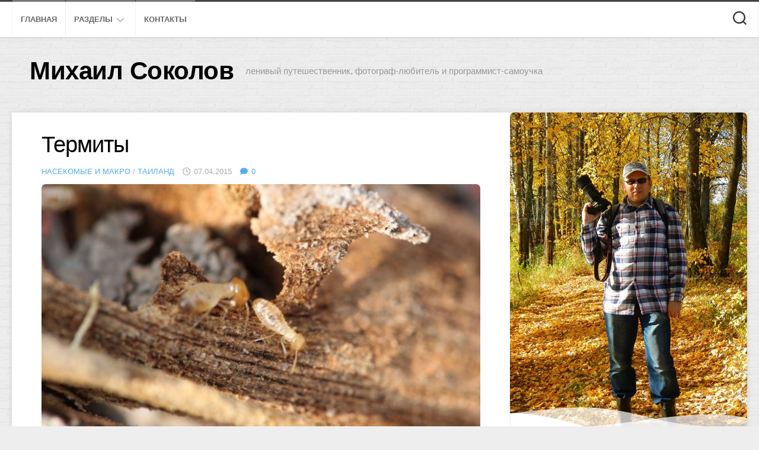

--- FILE ---
content_type: text/html; charset=UTF-8
request_url: https://www.m-sokolov.ru/2015/04/07/termite/
body_size: 23160
content:
<!DOCTYPE html> 
<html class="no-js" lang="ru-RU">

<head>
	<meta charset="UTF-8">
	<meta name="viewport" content="width=device-width, initial-scale=1.0">
	<link rel="profile" href="https://gmpg.org/xfn/11">
		
	<meta name='robots' content='index, follow, max-image-preview:large, max-snippet:-1, max-video-preview:-1' />
<script>document.documentElement.className = document.documentElement.className.replace("no-js","js");</script>

	<!-- This site is optimized with the Yoast SEO plugin v26.7 - https://yoast.com/wordpress/plugins/seo/ -->
	<title>Термиты - Михаил Соколов</title>
	<meta name="description" content="Продолжу тему таиландского макро, начатую вчера. Сегодня будет фото насекомых, которых раньше мне не приходилось видеть, но о которых я был хорошо" />
	<link rel="canonical" href="https://www.m-sokolov.ru/2015/04/07/termite/" />
	<meta property="og:locale" content="ru_RU" />
	<meta property="og:type" content="article" />
	<meta property="og:title" content="Термиты - Михаил Соколов" />
	<meta property="og:description" content="Продолжу тему таиландского макро, начатую вчера. Сегодня будет фото насекомых, которых раньше мне не приходилось видеть, но о которых я был хорошо" />
	<meta property="og:url" content="https://www.m-sokolov.ru/2015/04/07/termite/" />
	<meta property="og:site_name" content="Михаил Соколов" />
	<meta property="article:published_time" content="2015-04-07T19:04:45+00:00" />
	<meta property="og:image" content="https://www.m-sokolov.ru/wordpress/wp-content/uploads/2015/04/IMG_0052.jpg" />
	<meta property="og:image:width" content="1800" />
	<meta property="og:image:height" content="1200" />
	<meta property="og:image:type" content="image/jpeg" />
	<meta name="author" content="Михаил Соколов" />
	<meta name="twitter:card" content="summary_large_image" />
	<meta name="twitter:creator" content="@msokolovru" />
	<meta name="twitter:site" content="@msokolovru" />
	<meta name="twitter:label1" content="Написано автором" />
	<meta name="twitter:data1" content="Михаил Соколов" />
	<script type="application/ld+json" class="yoast-schema-graph">{"@context":"https://schema.org","@graph":[{"@type":"Article","@id":"https://www.m-sokolov.ru/2015/04/07/termite/#article","isPartOf":{"@id":"https://www.m-sokolov.ru/2015/04/07/termite/"},"author":{"name":"Михаил Соколов","@id":"https://www.m-sokolov.ru/#/schema/person/da57e4409b97b1a5dbb02809169c8925"},"headline":"Термиты","datePublished":"2015-04-07T19:04:45+00:00","mainEntityOfPage":{"@id":"https://www.m-sokolov.ru/2015/04/07/termite/"},"wordCount":295,"commentCount":0,"publisher":{"@id":"https://www.m-sokolov.ru/#/schema/person/da57e4409b97b1a5dbb02809169c8925"},"image":{"@id":"https://www.m-sokolov.ru/2015/04/07/termite/#primaryimage"},"thumbnailUrl":"https://www.m-sokolov.ru/wordpress/wp-content/uploads/2015/04/IMG_0052.jpg","keywords":["Namtok Samlan","заповедник","макро","насекомые","Таиланд","термиты"],"articleSection":["Насекомые и макро","Таиланд"],"inLanguage":"ru-RU","potentialAction":[{"@type":"CommentAction","name":"Comment","target":["https://www.m-sokolov.ru/2015/04/07/termite/#respond"]}]},{"@type":"WebPage","@id":"https://www.m-sokolov.ru/2015/04/07/termite/","url":"https://www.m-sokolov.ru/2015/04/07/termite/","name":"Термиты - Михаил Соколов","isPartOf":{"@id":"https://www.m-sokolov.ru/#website"},"primaryImageOfPage":{"@id":"https://www.m-sokolov.ru/2015/04/07/termite/#primaryimage"},"image":{"@id":"https://www.m-sokolov.ru/2015/04/07/termite/#primaryimage"},"thumbnailUrl":"https://www.m-sokolov.ru/wordpress/wp-content/uploads/2015/04/IMG_0052.jpg","datePublished":"2015-04-07T19:04:45+00:00","description":"Продолжу тему таиландского макро, начатую вчера. Сегодня будет фото насекомых, которых раньше мне не приходилось видеть, но о которых я был хорошо","inLanguage":"ru-RU","potentialAction":[{"@type":"ReadAction","target":["https://www.m-sokolov.ru/2015/04/07/termite/"]}]},{"@type":"ImageObject","inLanguage":"ru-RU","@id":"https://www.m-sokolov.ru/2015/04/07/termite/#primaryimage","url":"https://www.m-sokolov.ru/wordpress/wp-content/uploads/2015/04/IMG_0052.jpg","contentUrl":"https://www.m-sokolov.ru/wordpress/wp-content/uploads/2015/04/IMG_0052.jpg","width":1800,"height":1200},{"@type":"WebSite","@id":"https://www.m-sokolov.ru/#website","url":"https://www.m-sokolov.ru/","name":"Михаил Соколов: ленивый путешественник, фотограф-любитель и программист-самоучка","description":"ленивый путешественник, фотограф-любитель и программист-самоучка","publisher":{"@id":"https://www.m-sokolov.ru/#/schema/person/da57e4409b97b1a5dbb02809169c8925"},"alternateName":"Михаил Соколов","potentialAction":[{"@type":"SearchAction","target":{"@type":"EntryPoint","urlTemplate":"https://www.m-sokolov.ru/?s={search_term_string}"},"query-input":{"@type":"PropertyValueSpecification","valueRequired":true,"valueName":"search_term_string"}}],"inLanguage":"ru-RU"},{"@type":["Person","Organization"],"@id":"https://www.m-sokolov.ru/#/schema/person/da57e4409b97b1a5dbb02809169c8925","name":"Михаил Соколов","image":{"@type":"ImageObject","inLanguage":"ru-RU","@id":"https://www.m-sokolov.ru/#/schema/person/image/","url":"https://www.m-sokolov.ru/wordpress/wp-content/uploads/2013/11/profile.jpg","contentUrl":"https://www.m-sokolov.ru/wordpress/wp-content/uploads/2013/11/profile.jpg","width":685,"height":953,"caption":"Михаил Соколов"},"logo":{"@id":"https://www.m-sokolov.ru/#/schema/person/image/"},"description":"Автор - Соколов Михаил Борисович, город Киров. Эколог, работаю в химической лаборатории областного природоохранного центра. Фото и видео, если не указано иное, сняты мною. При использовании фото в интернете обязательно указание авторства и активной ссылки на этот сайт. Условия использования в печатной продукции можете узнать, связавшись со мной одним из способов, указанных в разделе «Контакты». Для некоммерческих и бесплатных проектов обычно разрешаю безвозмездное использование фото.","sameAs":["http://m-sokolov.ru/","https://x.com/msokolovru","https://www.youtube.com/channel/UCiGIWLhk0GOTdglG3T6m0pg"]}]}</script>
	<!-- / Yoast SEO plugin. -->


<link rel="alternate" type="application/rss+xml" title="Михаил Соколов &raquo; Лента" href="https://www.m-sokolov.ru/feed/" />
<link rel="alternate" type="application/rss+xml" title="Михаил Соколов &raquo; Лента комментариев" href="https://www.m-sokolov.ru/comments/feed/" />
<style id='wp-img-auto-sizes-contain-inline-css' type='text/css'>
img:is([sizes=auto i],[sizes^="auto," i]){contain-intrinsic-size:3000px 1500px}
/*# sourceURL=wp-img-auto-sizes-contain-inline-css */
</style>
<style id='wp-block-library-inline-css' type='text/css'>
:root{--wp-block-synced-color:#7a00df;--wp-block-synced-color--rgb:122,0,223;--wp-bound-block-color:var(--wp-block-synced-color);--wp-editor-canvas-background:#ddd;--wp-admin-theme-color:#007cba;--wp-admin-theme-color--rgb:0,124,186;--wp-admin-theme-color-darker-10:#006ba1;--wp-admin-theme-color-darker-10--rgb:0,107,160.5;--wp-admin-theme-color-darker-20:#005a87;--wp-admin-theme-color-darker-20--rgb:0,90,135;--wp-admin-border-width-focus:2px}@media (min-resolution:192dpi){:root{--wp-admin-border-width-focus:1.5px}}.wp-element-button{cursor:pointer}:root .has-very-light-gray-background-color{background-color:#eee}:root .has-very-dark-gray-background-color{background-color:#313131}:root .has-very-light-gray-color{color:#eee}:root .has-very-dark-gray-color{color:#313131}:root .has-vivid-green-cyan-to-vivid-cyan-blue-gradient-background{background:linear-gradient(135deg,#00d084,#0693e3)}:root .has-purple-crush-gradient-background{background:linear-gradient(135deg,#34e2e4,#4721fb 50%,#ab1dfe)}:root .has-hazy-dawn-gradient-background{background:linear-gradient(135deg,#faaca8,#dad0ec)}:root .has-subdued-olive-gradient-background{background:linear-gradient(135deg,#fafae1,#67a671)}:root .has-atomic-cream-gradient-background{background:linear-gradient(135deg,#fdd79a,#004a59)}:root .has-nightshade-gradient-background{background:linear-gradient(135deg,#330968,#31cdcf)}:root .has-midnight-gradient-background{background:linear-gradient(135deg,#020381,#2874fc)}:root{--wp--preset--font-size--normal:16px;--wp--preset--font-size--huge:42px}.has-regular-font-size{font-size:1em}.has-larger-font-size{font-size:2.625em}.has-normal-font-size{font-size:var(--wp--preset--font-size--normal)}.has-huge-font-size{font-size:var(--wp--preset--font-size--huge)}.has-text-align-center{text-align:center}.has-text-align-left{text-align:left}.has-text-align-right{text-align:right}.has-fit-text{white-space:nowrap!important}#end-resizable-editor-section{display:none}.aligncenter{clear:both}.items-justified-left{justify-content:flex-start}.items-justified-center{justify-content:center}.items-justified-right{justify-content:flex-end}.items-justified-space-between{justify-content:space-between}.screen-reader-text{border:0;clip-path:inset(50%);height:1px;margin:-1px;overflow:hidden;padding:0;position:absolute;width:1px;word-wrap:normal!important}.screen-reader-text:focus{background-color:#ddd;clip-path:none;color:#444;display:block;font-size:1em;height:auto;left:5px;line-height:normal;padding:15px 23px 14px;text-decoration:none;top:5px;width:auto;z-index:100000}html :where(.has-border-color){border-style:solid}html :where([style*=border-top-color]){border-top-style:solid}html :where([style*=border-right-color]){border-right-style:solid}html :where([style*=border-bottom-color]){border-bottom-style:solid}html :where([style*=border-left-color]){border-left-style:solid}html :where([style*=border-width]){border-style:solid}html :where([style*=border-top-width]){border-top-style:solid}html :where([style*=border-right-width]){border-right-style:solid}html :where([style*=border-bottom-width]){border-bottom-style:solid}html :where([style*=border-left-width]){border-left-style:solid}html :where(img[class*=wp-image-]){height:auto;max-width:100%}:where(figure){margin:0 0 1em}html :where(.is-position-sticky){--wp-admin--admin-bar--position-offset:var(--wp-admin--admin-bar--height,0px)}@media screen and (max-width:600px){html :where(.is-position-sticky){--wp-admin--admin-bar--position-offset:0px}}

/*# sourceURL=wp-block-library-inline-css */
</style><style id='global-styles-inline-css' type='text/css'>
:root{--wp--preset--aspect-ratio--square: 1;--wp--preset--aspect-ratio--4-3: 4/3;--wp--preset--aspect-ratio--3-4: 3/4;--wp--preset--aspect-ratio--3-2: 3/2;--wp--preset--aspect-ratio--2-3: 2/3;--wp--preset--aspect-ratio--16-9: 16/9;--wp--preset--aspect-ratio--9-16: 9/16;--wp--preset--color--black: #000000;--wp--preset--color--cyan-bluish-gray: #abb8c3;--wp--preset--color--white: #ffffff;--wp--preset--color--pale-pink: #f78da7;--wp--preset--color--vivid-red: #cf2e2e;--wp--preset--color--luminous-vivid-orange: #ff6900;--wp--preset--color--luminous-vivid-amber: #fcb900;--wp--preset--color--light-green-cyan: #7bdcb5;--wp--preset--color--vivid-green-cyan: #00d084;--wp--preset--color--pale-cyan-blue: #8ed1fc;--wp--preset--color--vivid-cyan-blue: #0693e3;--wp--preset--color--vivid-purple: #9b51e0;--wp--preset--gradient--vivid-cyan-blue-to-vivid-purple: linear-gradient(135deg,rgb(6,147,227) 0%,rgb(155,81,224) 100%);--wp--preset--gradient--light-green-cyan-to-vivid-green-cyan: linear-gradient(135deg,rgb(122,220,180) 0%,rgb(0,208,130) 100%);--wp--preset--gradient--luminous-vivid-amber-to-luminous-vivid-orange: linear-gradient(135deg,rgb(252,185,0) 0%,rgb(255,105,0) 100%);--wp--preset--gradient--luminous-vivid-orange-to-vivid-red: linear-gradient(135deg,rgb(255,105,0) 0%,rgb(207,46,46) 100%);--wp--preset--gradient--very-light-gray-to-cyan-bluish-gray: linear-gradient(135deg,rgb(238,238,238) 0%,rgb(169,184,195) 100%);--wp--preset--gradient--cool-to-warm-spectrum: linear-gradient(135deg,rgb(74,234,220) 0%,rgb(151,120,209) 20%,rgb(207,42,186) 40%,rgb(238,44,130) 60%,rgb(251,105,98) 80%,rgb(254,248,76) 100%);--wp--preset--gradient--blush-light-purple: linear-gradient(135deg,rgb(255,206,236) 0%,rgb(152,150,240) 100%);--wp--preset--gradient--blush-bordeaux: linear-gradient(135deg,rgb(254,205,165) 0%,rgb(254,45,45) 50%,rgb(107,0,62) 100%);--wp--preset--gradient--luminous-dusk: linear-gradient(135deg,rgb(255,203,112) 0%,rgb(199,81,192) 50%,rgb(65,88,208) 100%);--wp--preset--gradient--pale-ocean: linear-gradient(135deg,rgb(255,245,203) 0%,rgb(182,227,212) 50%,rgb(51,167,181) 100%);--wp--preset--gradient--electric-grass: linear-gradient(135deg,rgb(202,248,128) 0%,rgb(113,206,126) 100%);--wp--preset--gradient--midnight: linear-gradient(135deg,rgb(2,3,129) 0%,rgb(40,116,252) 100%);--wp--preset--font-size--small: 13px;--wp--preset--font-size--medium: 20px;--wp--preset--font-size--large: 36px;--wp--preset--font-size--x-large: 42px;--wp--preset--spacing--20: 0.44rem;--wp--preset--spacing--30: 0.67rem;--wp--preset--spacing--40: 1rem;--wp--preset--spacing--50: 1.5rem;--wp--preset--spacing--60: 2.25rem;--wp--preset--spacing--70: 3.38rem;--wp--preset--spacing--80: 5.06rem;--wp--preset--shadow--natural: 6px 6px 9px rgba(0, 0, 0, 0.2);--wp--preset--shadow--deep: 12px 12px 50px rgba(0, 0, 0, 0.4);--wp--preset--shadow--sharp: 6px 6px 0px rgba(0, 0, 0, 0.2);--wp--preset--shadow--outlined: 6px 6px 0px -3px rgb(255, 255, 255), 6px 6px rgb(0, 0, 0);--wp--preset--shadow--crisp: 6px 6px 0px rgb(0, 0, 0);}:where(.is-layout-flex){gap: 0.5em;}:where(.is-layout-grid){gap: 0.5em;}body .is-layout-flex{display: flex;}.is-layout-flex{flex-wrap: wrap;align-items: center;}.is-layout-flex > :is(*, div){margin: 0;}body .is-layout-grid{display: grid;}.is-layout-grid > :is(*, div){margin: 0;}:where(.wp-block-columns.is-layout-flex){gap: 2em;}:where(.wp-block-columns.is-layout-grid){gap: 2em;}:where(.wp-block-post-template.is-layout-flex){gap: 1.25em;}:where(.wp-block-post-template.is-layout-grid){gap: 1.25em;}.has-black-color{color: var(--wp--preset--color--black) !important;}.has-cyan-bluish-gray-color{color: var(--wp--preset--color--cyan-bluish-gray) !important;}.has-white-color{color: var(--wp--preset--color--white) !important;}.has-pale-pink-color{color: var(--wp--preset--color--pale-pink) !important;}.has-vivid-red-color{color: var(--wp--preset--color--vivid-red) !important;}.has-luminous-vivid-orange-color{color: var(--wp--preset--color--luminous-vivid-orange) !important;}.has-luminous-vivid-amber-color{color: var(--wp--preset--color--luminous-vivid-amber) !important;}.has-light-green-cyan-color{color: var(--wp--preset--color--light-green-cyan) !important;}.has-vivid-green-cyan-color{color: var(--wp--preset--color--vivid-green-cyan) !important;}.has-pale-cyan-blue-color{color: var(--wp--preset--color--pale-cyan-blue) !important;}.has-vivid-cyan-blue-color{color: var(--wp--preset--color--vivid-cyan-blue) !important;}.has-vivid-purple-color{color: var(--wp--preset--color--vivid-purple) !important;}.has-black-background-color{background-color: var(--wp--preset--color--black) !important;}.has-cyan-bluish-gray-background-color{background-color: var(--wp--preset--color--cyan-bluish-gray) !important;}.has-white-background-color{background-color: var(--wp--preset--color--white) !important;}.has-pale-pink-background-color{background-color: var(--wp--preset--color--pale-pink) !important;}.has-vivid-red-background-color{background-color: var(--wp--preset--color--vivid-red) !important;}.has-luminous-vivid-orange-background-color{background-color: var(--wp--preset--color--luminous-vivid-orange) !important;}.has-luminous-vivid-amber-background-color{background-color: var(--wp--preset--color--luminous-vivid-amber) !important;}.has-light-green-cyan-background-color{background-color: var(--wp--preset--color--light-green-cyan) !important;}.has-vivid-green-cyan-background-color{background-color: var(--wp--preset--color--vivid-green-cyan) !important;}.has-pale-cyan-blue-background-color{background-color: var(--wp--preset--color--pale-cyan-blue) !important;}.has-vivid-cyan-blue-background-color{background-color: var(--wp--preset--color--vivid-cyan-blue) !important;}.has-vivid-purple-background-color{background-color: var(--wp--preset--color--vivid-purple) !important;}.has-black-border-color{border-color: var(--wp--preset--color--black) !important;}.has-cyan-bluish-gray-border-color{border-color: var(--wp--preset--color--cyan-bluish-gray) !important;}.has-white-border-color{border-color: var(--wp--preset--color--white) !important;}.has-pale-pink-border-color{border-color: var(--wp--preset--color--pale-pink) !important;}.has-vivid-red-border-color{border-color: var(--wp--preset--color--vivid-red) !important;}.has-luminous-vivid-orange-border-color{border-color: var(--wp--preset--color--luminous-vivid-orange) !important;}.has-luminous-vivid-amber-border-color{border-color: var(--wp--preset--color--luminous-vivid-amber) !important;}.has-light-green-cyan-border-color{border-color: var(--wp--preset--color--light-green-cyan) !important;}.has-vivid-green-cyan-border-color{border-color: var(--wp--preset--color--vivid-green-cyan) !important;}.has-pale-cyan-blue-border-color{border-color: var(--wp--preset--color--pale-cyan-blue) !important;}.has-vivid-cyan-blue-border-color{border-color: var(--wp--preset--color--vivid-cyan-blue) !important;}.has-vivid-purple-border-color{border-color: var(--wp--preset--color--vivid-purple) !important;}.has-vivid-cyan-blue-to-vivid-purple-gradient-background{background: var(--wp--preset--gradient--vivid-cyan-blue-to-vivid-purple) !important;}.has-light-green-cyan-to-vivid-green-cyan-gradient-background{background: var(--wp--preset--gradient--light-green-cyan-to-vivid-green-cyan) !important;}.has-luminous-vivid-amber-to-luminous-vivid-orange-gradient-background{background: var(--wp--preset--gradient--luminous-vivid-amber-to-luminous-vivid-orange) !important;}.has-luminous-vivid-orange-to-vivid-red-gradient-background{background: var(--wp--preset--gradient--luminous-vivid-orange-to-vivid-red) !important;}.has-very-light-gray-to-cyan-bluish-gray-gradient-background{background: var(--wp--preset--gradient--very-light-gray-to-cyan-bluish-gray) !important;}.has-cool-to-warm-spectrum-gradient-background{background: var(--wp--preset--gradient--cool-to-warm-spectrum) !important;}.has-blush-light-purple-gradient-background{background: var(--wp--preset--gradient--blush-light-purple) !important;}.has-blush-bordeaux-gradient-background{background: var(--wp--preset--gradient--blush-bordeaux) !important;}.has-luminous-dusk-gradient-background{background: var(--wp--preset--gradient--luminous-dusk) !important;}.has-pale-ocean-gradient-background{background: var(--wp--preset--gradient--pale-ocean) !important;}.has-electric-grass-gradient-background{background: var(--wp--preset--gradient--electric-grass) !important;}.has-midnight-gradient-background{background: var(--wp--preset--gradient--midnight) !important;}.has-small-font-size{font-size: var(--wp--preset--font-size--small) !important;}.has-medium-font-size{font-size: var(--wp--preset--font-size--medium) !important;}.has-large-font-size{font-size: var(--wp--preset--font-size--large) !important;}.has-x-large-font-size{font-size: var(--wp--preset--font-size--x-large) !important;}
/*# sourceURL=global-styles-inline-css */
</style>

<style id='classic-theme-styles-inline-css' type='text/css'>
/*! This file is auto-generated */
.wp-block-button__link{color:#fff;background-color:#32373c;border-radius:9999px;box-shadow:none;text-decoration:none;padding:calc(.667em + 2px) calc(1.333em + 2px);font-size:1.125em}.wp-block-file__button{background:#32373c;color:#fff;text-decoration:none}
/*# sourceURL=/wp-includes/css/classic-themes.min.css */
</style>
<link rel='stylesheet' id='easy-swipebox-css' href='https://www.m-sokolov.ru/wordpress/wp-content/plugins/easy-swipebox/public/css/swipebox.min.css' type='text/css' media='all' />
<link rel='stylesheet' id='blogside-style-css' href='https://www.m-sokolov.ru/wordpress/wp-content/themes/blogside/style.css' type='text/css' media='all' />
<style id='blogside-style-inline-css' type='text/css'>
body { font-family: Verdana, sans-serif; }
.container-inner, #header .nav-menu:not(.mobile) { max-width: 1400px; }
img { -webkit-border-radius: 7px; border-radius: 7px; }

/*# sourceURL=blogside-style-inline-css */
</style>
<link rel='stylesheet' id='blogside-responsive-css' href='https://www.m-sokolov.ru/wordpress/wp-content/themes/blogside/responsive.css' type='text/css' media='all' />
<link rel='stylesheet' id='blogside-font-awesome-css' href='https://www.m-sokolov.ru/wordpress/wp-content/themes/blogside/fonts/all.min.css' type='text/css' media='all' />
<script type="text/javascript" src="https://www.m-sokolov.ru/wordpress/wp-includes/js/jquery/jquery.min.js" id="jquery-core-js"></script>
<script type="text/javascript" src="https://www.m-sokolov.ru/wordpress/wp-includes/js/jquery/jquery-migrate.min.js" id="jquery-migrate-js"></script>
<script type="text/javascript" src="https://www.m-sokolov.ru/wordpress/wp-content/themes/blogside/js/jquery.flexslider.min.js" id="blogside-flexslider-js"></script>
	<!-- Yandex.RTB -->
	<script>window.yaContextCb=window.yaContextCb||[]</script>
	<script src="https://yandex.ru/ads/system/context.js" async></script>
<style id="kirki-inline-styles"></style></head>

<body class="wp-singular post-template-default single single-post postid-3602 single-format-image wp-theme-blogside col-2cl full-width topbar-enabled mobile-menu">


<a class="skip-link screen-reader-text" href="#page">Перейти к содержанию</a>

<div id="wrapper">

	<header id="header">
		
					<div id="wrap-nav-mobile" class="wrap-nav">
						<nav id="nav-mobile-nav" class="main-navigation nav-menu">
			<button class="menu-toggle" aria-controls="primary-menu" aria-expanded="false">
				<span class="screen-reader-text">Развернуть меню</span><div class="menu-toggle-icon"><span></span><span></span><span></span></div>			</button>
			<div class="menu-mainmenu1-container"><ul id="nav-mobile" class="menu"><li id="menu-item-2283" class="menu-item menu-item-type-custom menu-item-object-custom menu-item-home menu-item-2283"><span class="menu-item-wrapper"><a href="http://www.m-sokolov.ru/">Главная</a></span></li>
<li id="menu-item-5904" class="menu-item menu-item-type-post_type menu-item-object-page menu-item-has-children menu-item-5904"><span class="menu-item-wrapper has-arrow"><a href="https://www.m-sokolov.ru/category/">Разделы</a><button onClick="alxMediaMenu.toggleItem(this)"><span class="screen-reader-text">Переключатель дочернего меню</span><svg class="svg-icon" aria-hidden="true" role="img" focusable="false" xmlns="http://www.w3.org/2000/svg" width="14" height="8" viewBox="0 0 20 12"><polygon fill="" fill-rule="evenodd" points="1319.899 365.778 1327.678 358 1329.799 360.121 1319.899 370.021 1310 360.121 1312.121 358" transform="translate(-1310 -358)"></polygon></svg></button></span>
<ul class="sub-menu">
	<li id="menu-item-5905" class="menu-item menu-item-type-taxonomy menu-item-object-category current-post-ancestor menu-item-has-children menu-item-5905"><span class="menu-item-wrapper has-arrow"><a href="https://www.m-sokolov.ru/category/nature/">Природа</a><button onClick="alxMediaMenu.toggleItem(this)"><span class="screen-reader-text">Переключатель дочернего меню</span><svg class="svg-icon" aria-hidden="true" role="img" focusable="false" xmlns="http://www.w3.org/2000/svg" width="14" height="8" viewBox="0 0 20 12"><polygon fill="" fill-rule="evenodd" points="1319.899 365.778 1327.678 358 1329.799 360.121 1319.899 370.021 1310 360.121 1312.121 358" transform="translate(-1310 -358)"></polygon></svg></button></span>
	<ul class="sub-menu">
		<li id="menu-item-5915" class="menu-item menu-item-type-taxonomy menu-item-object-category menu-item-5915"><span class="menu-item-wrapper"><a href="https://www.m-sokolov.ru/category/nature/mushroom/">Грибы</a></span></li>
		<li id="menu-item-5906" class="menu-item menu-item-type-taxonomy menu-item-object-category current-post-ancestor current-menu-parent current-post-parent menu-item-5906"><span class="menu-item-wrapper"><a href="https://www.m-sokolov.ru/category/nature/macro/"><span class="screen-reader-text">Родительская текущая страница </span>Насекомые и макро</a></span></li>
		<li id="menu-item-5908" class="menu-item menu-item-type-taxonomy menu-item-object-category menu-item-5908"><span class="menu-item-wrapper"><a href="https://www.m-sokolov.ru/category/nature/landscape/">Пейзажи</a></span></li>
		<li id="menu-item-5907" class="menu-item menu-item-type-taxonomy menu-item-object-category menu-item-5907"><span class="menu-item-wrapper"><a href="https://www.m-sokolov.ru/category/nature/birds/">Птицы</a></span></li>
		<li id="menu-item-7053" class="menu-item menu-item-type-taxonomy menu-item-object-category menu-item-7053"><span class="menu-item-wrapper"><a href="https://www.m-sokolov.ru/category/nature/zoomoments/">Крылья, ноги и хвосты</a></span></li>
		<li id="menu-item-5934" class="menu-item menu-item-type-taxonomy menu-item-object-category menu-item-5934"><span class="menu-item-wrapper"><a href="https://www.m-sokolov.ru/category/nature/microscope/">Микроскопия</a></span></li>
		<li id="menu-item-5916" class="menu-item menu-item-type-taxonomy menu-item-object-category menu-item-5916"><span class="menu-item-wrapper"><a href="https://www.m-sokolov.ru/category/nature/yaransk/">Яранские зарисовки</a></span></li>
	</ul>
</li>
	<li id="menu-item-5917" class="menu-item menu-item-type-taxonomy menu-item-object-category menu-item-5917"><span class="menu-item-wrapper"><a href="https://www.m-sokolov.ru/category/programs/">Программы и разработка</a></span></li>
	<li id="menu-item-5918" class="menu-item menu-item-type-taxonomy menu-item-object-category current-post-ancestor menu-item-has-children menu-item-5918"><span class="menu-item-wrapper has-arrow"><a href="https://www.m-sokolov.ru/category/trips/">Путешествия</a><button onClick="alxMediaMenu.toggleItem(this)"><span class="screen-reader-text">Переключатель дочернего меню</span><svg class="svg-icon" aria-hidden="true" role="img" focusable="false" xmlns="http://www.w3.org/2000/svg" width="14" height="8" viewBox="0 0 20 12"><polygon fill="" fill-rule="evenodd" points="1319.899 365.778 1327.678 358 1329.799 360.121 1319.899 370.021 1310 360.121 1312.121 358" transform="translate(-1310 -358)"></polygon></svg></button></span>
	<ul class="sub-menu">
		<li id="menu-item-5922" class="menu-item menu-item-type-taxonomy menu-item-object-category menu-item-5922"><span class="menu-item-wrapper"><a href="https://www.m-sokolov.ru/category/trips/trip/">Походы</a></span></li>
		<li id="menu-item-5919" class="menu-item menu-item-type-taxonomy menu-item-object-category menu-item-5919"><span class="menu-item-wrapper"><a href="https://www.m-sokolov.ru/category/trips/cycling/">Велотуризм</a></span></li>
		<li id="menu-item-5920" class="menu-item menu-item-type-taxonomy menu-item-object-category menu-item-5920"><span class="menu-item-wrapper"><a href="https://www.m-sokolov.ru/category/trips/rafting/">Водный туризм</a></span></li>
		<li id="menu-item-7223" class="menu-item menu-item-type-taxonomy menu-item-object-category menu-item-7223"><span class="menu-item-wrapper"><a href="https://www.m-sokolov.ru/category/trips/russia/">Города России</a></span></li>
		<li id="menu-item-5923" class="menu-item menu-item-type-taxonomy menu-item-object-category menu-item-5923"><span class="menu-item-wrapper"><a href="https://www.m-sokolov.ru/category/trips/saint-petersburg/">Санкт-Петербург</a></span></li>
		<li id="menu-item-5921" class="menu-item menu-item-type-taxonomy menu-item-object-category menu-item-5921"><span class="menu-item-wrapper"><a href="https://www.m-sokolov.ru/category/trips/crimea/">Крым</a></span></li>
		<li id="menu-item-5913" class="menu-item menu-item-type-taxonomy menu-item-object-category current-post-ancestor current-menu-parent current-post-parent menu-item-5913"><span class="menu-item-wrapper"><a href="https://www.m-sokolov.ru/category/trips/thai/"><span class="screen-reader-text">Родительская текущая страница </span>Таиланд</a></span></li>
	</ul>
</li>
	<li id="menu-item-5909" class="menu-item menu-item-type-taxonomy menu-item-object-category menu-item-has-children menu-item-5909"><span class="menu-item-wrapper has-arrow"><a href="https://www.m-sokolov.ru/category/other/">Разное</a><button onClick="alxMediaMenu.toggleItem(this)"><span class="screen-reader-text">Переключатель дочернего меню</span><svg class="svg-icon" aria-hidden="true" role="img" focusable="false" xmlns="http://www.w3.org/2000/svg" width="14" height="8" viewBox="0 0 20 12"><polygon fill="" fill-rule="evenodd" points="1319.899 365.778 1327.678 358 1329.799 360.121 1319.899 370.021 1310 360.121 1312.121 358" transform="translate(-1310 -358)"></polygon></svg></button></span>
	<ul class="sub-menu">
		<li id="menu-item-5911" class="menu-item menu-item-type-taxonomy menu-item-object-category menu-item-5911"><span class="menu-item-wrapper"><a href="https://www.m-sokolov.ru/category/other/cityscape/">Городской пейзаж</a></span></li>
		<li id="menu-item-5924" class="menu-item menu-item-type-taxonomy menu-item-object-category menu-item-5924"><span class="menu-item-wrapper"><a href="https://www.m-sokolov.ru/category/other/abandon/">Заброшенка</a></span></li>
		<li id="menu-item-5925" class="menu-item menu-item-type-taxonomy menu-item-object-category menu-item-5925"><span class="menu-item-wrapper"><a href="https://www.m-sokolov.ru/category/other/highwater/">Половодье</a></span></li>
		<li id="menu-item-5912" class="menu-item menu-item-type-taxonomy menu-item-object-category menu-item-5912"><span class="menu-item-wrapper"><a href="https://www.m-sokolov.ru/category/other/ecology/">Работа</a></span></li>
		<li id="menu-item-5910" class="menu-item menu-item-type-taxonomy menu-item-object-category menu-item-5910"><span class="menu-item-wrapper"><a href="https://www.m-sokolov.ru/category/other/reportage/">Репортаж</a></span></li>
	</ul>
</li>
	<li id="menu-item-5926" class="menu-item menu-item-type-taxonomy menu-item-object-category menu-item-has-children menu-item-5926"><span class="menu-item-wrapper has-arrow"><a href="https://www.m-sokolov.ru/category/events/">События</a><button onClick="alxMediaMenu.toggleItem(this)"><span class="screen-reader-text">Переключатель дочернего меню</span><svg class="svg-icon" aria-hidden="true" role="img" focusable="false" xmlns="http://www.w3.org/2000/svg" width="14" height="8" viewBox="0 0 20 12"><polygon fill="" fill-rule="evenodd" points="1319.899 365.778 1327.678 358 1329.799 360.121 1319.899 370.021 1310 360.121 1312.121 358" transform="translate(-1310 -358)"></polygon></svg></button></span>
	<ul class="sub-menu">
		<li id="menu-item-5927" class="menu-item menu-item-type-taxonomy menu-item-object-category menu-item-5927"><span class="menu-item-wrapper"><a href="https://www.m-sokolov.ru/category/events/museum/">Выставки и музеи</a></span></li>
		<li id="menu-item-5928" class="menu-item menu-item-type-taxonomy menu-item-object-category menu-item-5928"><span class="menu-item-wrapper"><a href="https://www.m-sokolov.ru/category/events/concerts/">Концерты и выступления</a></span></li>
		<li id="menu-item-5914" class="menu-item menu-item-type-taxonomy menu-item-object-category menu-item-5914"><span class="menu-item-wrapper"><a href="https://www.m-sokolov.ru/category/events/performances/">Праздники и мероприятия</a></span></li>
	</ul>
</li>
</ul>
</li>
<li id="menu-item-2039" class="menu-item menu-item-type-post_type menu-item-object-page menu-item-2039"><span class="menu-item-wrapper"><a href="https://www.m-sokolov.ru/contacts/">Контакты</a></span></li>
</ul></div>		</nav>
						
									<div class="container-inner">
						<button class="toggle-search">
							<svg class="svg-icon" id="svg-search" aria-hidden="true" role="img" focusable="false" xmlns="http://www.w3.org/2000/svg" width="23" height="23" viewBox="0 0 23 23"><path d="M38.710696,48.0601792 L43,52.3494831 L41.3494831,54 L37.0601792,49.710696 C35.2632422,51.1481185 32.9839107,52.0076499 30.5038249,52.0076499 C24.7027226,52.0076499 20,47.3049272 20,41.5038249 C20,35.7027226 24.7027226,31 30.5038249,31 C36.3049272,31 41.0076499,35.7027226 41.0076499,41.5038249 C41.0076499,43.9839107 40.1481185,46.2632422 38.710696,48.0601792 Z M36.3875844,47.1716785 C37.8030221,45.7026647 38.6734666,43.7048964 38.6734666,41.5038249 C38.6734666,36.9918565 35.0157934,33.3341833 30.5038249,33.3341833 C25.9918565,33.3341833 22.3341833,36.9918565 22.3341833,41.5038249 C22.3341833,46.0157934 25.9918565,49.6734666 30.5038249,49.6734666 C32.7048964,49.6734666 34.7026647,48.8030221 36.1716785,47.3875844 C36.2023931,47.347638 36.2360451,47.3092237 36.2726343,47.2726343 C36.3092237,47.2360451 36.347638,47.2023931 36.3875844,47.1716785 Z" transform="translate(-20 -31)"></path></svg>
							<svg class="svg-icon" id="svg-close" aria-hidden="true" role="img" focusable="false" xmlns="http://www.w3.org/2000/svg" width="23" height="23" viewBox="0 0 16 16"><polygon fill="" fill-rule="evenodd" points="6.852 7.649 .399 1.195 1.445 .149 7.899 6.602 14.352 .149 15.399 1.195 8.945 7.649 15.399 14.102 14.352 15.149 7.899 8.695 1.445 15.149 .399 14.102"></polygon></svg>
						</button>
						<div class="search-expand">
							<div class="search-expand-inner">
								<form method="get" class="searchform themeform" action="https://www.m-sokolov.ru/">
	<div>
		<input type="text" class="search" name="s" onblur="if(this.value=='')this.value='Для поиска введите и нажмите Enter';" onfocus="if(this.value=='Для поиска введите и нажмите Enter')this.value='';" value="Для поиска введите и нажмите Enter" />
	</div>
</form>							</div>
						</div>
					</div>
							</div>
				
					<div id="wrap-nav-topbar" class="wrap-nav">
						<nav id="nav-topbar-nav" class="main-navigation nav-menu">
			<button class="menu-toggle" aria-controls="primary-menu" aria-expanded="false">
				<span class="screen-reader-text">Развернуть меню</span><div class="menu-toggle-icon"><span></span><span></span><span></span></div>			</button>
			<div class="menu-mainmenu1-container"><ul id="nav-topbar" class="menu"><li class="menu-item menu-item-type-custom menu-item-object-custom menu-item-home menu-item-2283"><span class="menu-item-wrapper"><a href="http://www.m-sokolov.ru/">Главная</a></span></li>
<li class="menu-item menu-item-type-post_type menu-item-object-page menu-item-has-children menu-item-5904"><span class="menu-item-wrapper has-arrow"><a href="https://www.m-sokolov.ru/category/">Разделы</a><button onClick="alxMediaMenu.toggleItem(this)"><span class="screen-reader-text">Переключатель дочернего меню</span><svg class="svg-icon" aria-hidden="true" role="img" focusable="false" xmlns="http://www.w3.org/2000/svg" width="14" height="8" viewBox="0 0 20 12"><polygon fill="" fill-rule="evenodd" points="1319.899 365.778 1327.678 358 1329.799 360.121 1319.899 370.021 1310 360.121 1312.121 358" transform="translate(-1310 -358)"></polygon></svg></button></span>
<ul class="sub-menu">
	<li class="menu-item menu-item-type-taxonomy menu-item-object-category current-post-ancestor menu-item-has-children menu-item-5905"><span class="menu-item-wrapper has-arrow"><a href="https://www.m-sokolov.ru/category/nature/">Природа</a><button onClick="alxMediaMenu.toggleItem(this)"><span class="screen-reader-text">Переключатель дочернего меню</span><svg class="svg-icon" aria-hidden="true" role="img" focusable="false" xmlns="http://www.w3.org/2000/svg" width="14" height="8" viewBox="0 0 20 12"><polygon fill="" fill-rule="evenodd" points="1319.899 365.778 1327.678 358 1329.799 360.121 1319.899 370.021 1310 360.121 1312.121 358" transform="translate(-1310 -358)"></polygon></svg></button></span>
	<ul class="sub-menu">
		<li class="menu-item menu-item-type-taxonomy menu-item-object-category menu-item-5915"><span class="menu-item-wrapper"><a href="https://www.m-sokolov.ru/category/nature/mushroom/">Грибы</a></span></li>
		<li class="menu-item menu-item-type-taxonomy menu-item-object-category current-post-ancestor current-menu-parent current-post-parent menu-item-5906"><span class="menu-item-wrapper"><a href="https://www.m-sokolov.ru/category/nature/macro/"><span class="screen-reader-text">Родительская текущая страница </span>Насекомые и макро</a></span></li>
		<li class="menu-item menu-item-type-taxonomy menu-item-object-category menu-item-5908"><span class="menu-item-wrapper"><a href="https://www.m-sokolov.ru/category/nature/landscape/">Пейзажи</a></span></li>
		<li class="menu-item menu-item-type-taxonomy menu-item-object-category menu-item-5907"><span class="menu-item-wrapper"><a href="https://www.m-sokolov.ru/category/nature/birds/">Птицы</a></span></li>
		<li class="menu-item menu-item-type-taxonomy menu-item-object-category menu-item-7053"><span class="menu-item-wrapper"><a href="https://www.m-sokolov.ru/category/nature/zoomoments/">Крылья, ноги и хвосты</a></span></li>
		<li class="menu-item menu-item-type-taxonomy menu-item-object-category menu-item-5934"><span class="menu-item-wrapper"><a href="https://www.m-sokolov.ru/category/nature/microscope/">Микроскопия</a></span></li>
		<li class="menu-item menu-item-type-taxonomy menu-item-object-category menu-item-5916"><span class="menu-item-wrapper"><a href="https://www.m-sokolov.ru/category/nature/yaransk/">Яранские зарисовки</a></span></li>
	</ul>
</li>
	<li class="menu-item menu-item-type-taxonomy menu-item-object-category menu-item-5917"><span class="menu-item-wrapper"><a href="https://www.m-sokolov.ru/category/programs/">Программы и разработка</a></span></li>
	<li class="menu-item menu-item-type-taxonomy menu-item-object-category current-post-ancestor menu-item-has-children menu-item-5918"><span class="menu-item-wrapper has-arrow"><a href="https://www.m-sokolov.ru/category/trips/">Путешествия</a><button onClick="alxMediaMenu.toggleItem(this)"><span class="screen-reader-text">Переключатель дочернего меню</span><svg class="svg-icon" aria-hidden="true" role="img" focusable="false" xmlns="http://www.w3.org/2000/svg" width="14" height="8" viewBox="0 0 20 12"><polygon fill="" fill-rule="evenodd" points="1319.899 365.778 1327.678 358 1329.799 360.121 1319.899 370.021 1310 360.121 1312.121 358" transform="translate(-1310 -358)"></polygon></svg></button></span>
	<ul class="sub-menu">
		<li class="menu-item menu-item-type-taxonomy menu-item-object-category menu-item-5922"><span class="menu-item-wrapper"><a href="https://www.m-sokolov.ru/category/trips/trip/">Походы</a></span></li>
		<li class="menu-item menu-item-type-taxonomy menu-item-object-category menu-item-5919"><span class="menu-item-wrapper"><a href="https://www.m-sokolov.ru/category/trips/cycling/">Велотуризм</a></span></li>
		<li class="menu-item menu-item-type-taxonomy menu-item-object-category menu-item-5920"><span class="menu-item-wrapper"><a href="https://www.m-sokolov.ru/category/trips/rafting/">Водный туризм</a></span></li>
		<li class="menu-item menu-item-type-taxonomy menu-item-object-category menu-item-7223"><span class="menu-item-wrapper"><a href="https://www.m-sokolov.ru/category/trips/russia/">Города России</a></span></li>
		<li class="menu-item menu-item-type-taxonomy menu-item-object-category menu-item-5923"><span class="menu-item-wrapper"><a href="https://www.m-sokolov.ru/category/trips/saint-petersburg/">Санкт-Петербург</a></span></li>
		<li class="menu-item menu-item-type-taxonomy menu-item-object-category menu-item-5921"><span class="menu-item-wrapper"><a href="https://www.m-sokolov.ru/category/trips/crimea/">Крым</a></span></li>
		<li class="menu-item menu-item-type-taxonomy menu-item-object-category current-post-ancestor current-menu-parent current-post-parent menu-item-5913"><span class="menu-item-wrapper"><a href="https://www.m-sokolov.ru/category/trips/thai/"><span class="screen-reader-text">Родительская текущая страница </span>Таиланд</a></span></li>
	</ul>
</li>
	<li class="menu-item menu-item-type-taxonomy menu-item-object-category menu-item-has-children menu-item-5909"><span class="menu-item-wrapper has-arrow"><a href="https://www.m-sokolov.ru/category/other/">Разное</a><button onClick="alxMediaMenu.toggleItem(this)"><span class="screen-reader-text">Переключатель дочернего меню</span><svg class="svg-icon" aria-hidden="true" role="img" focusable="false" xmlns="http://www.w3.org/2000/svg" width="14" height="8" viewBox="0 0 20 12"><polygon fill="" fill-rule="evenodd" points="1319.899 365.778 1327.678 358 1329.799 360.121 1319.899 370.021 1310 360.121 1312.121 358" transform="translate(-1310 -358)"></polygon></svg></button></span>
	<ul class="sub-menu">
		<li class="menu-item menu-item-type-taxonomy menu-item-object-category menu-item-5911"><span class="menu-item-wrapper"><a href="https://www.m-sokolov.ru/category/other/cityscape/">Городской пейзаж</a></span></li>
		<li class="menu-item menu-item-type-taxonomy menu-item-object-category menu-item-5924"><span class="menu-item-wrapper"><a href="https://www.m-sokolov.ru/category/other/abandon/">Заброшенка</a></span></li>
		<li class="menu-item menu-item-type-taxonomy menu-item-object-category menu-item-5925"><span class="menu-item-wrapper"><a href="https://www.m-sokolov.ru/category/other/highwater/">Половодье</a></span></li>
		<li class="menu-item menu-item-type-taxonomy menu-item-object-category menu-item-5912"><span class="menu-item-wrapper"><a href="https://www.m-sokolov.ru/category/other/ecology/">Работа</a></span></li>
		<li class="menu-item menu-item-type-taxonomy menu-item-object-category menu-item-5910"><span class="menu-item-wrapper"><a href="https://www.m-sokolov.ru/category/other/reportage/">Репортаж</a></span></li>
	</ul>
</li>
	<li class="menu-item menu-item-type-taxonomy menu-item-object-category menu-item-has-children menu-item-5926"><span class="menu-item-wrapper has-arrow"><a href="https://www.m-sokolov.ru/category/events/">События</a><button onClick="alxMediaMenu.toggleItem(this)"><span class="screen-reader-text">Переключатель дочернего меню</span><svg class="svg-icon" aria-hidden="true" role="img" focusable="false" xmlns="http://www.w3.org/2000/svg" width="14" height="8" viewBox="0 0 20 12"><polygon fill="" fill-rule="evenodd" points="1319.899 365.778 1327.678 358 1329.799 360.121 1319.899 370.021 1310 360.121 1312.121 358" transform="translate(-1310 -358)"></polygon></svg></button></span>
	<ul class="sub-menu">
		<li class="menu-item menu-item-type-taxonomy menu-item-object-category menu-item-5927"><span class="menu-item-wrapper"><a href="https://www.m-sokolov.ru/category/events/museum/">Выставки и музеи</a></span></li>
		<li class="menu-item menu-item-type-taxonomy menu-item-object-category menu-item-5928"><span class="menu-item-wrapper"><a href="https://www.m-sokolov.ru/category/events/concerts/">Концерты и выступления</a></span></li>
		<li class="menu-item menu-item-type-taxonomy menu-item-object-category menu-item-5914"><span class="menu-item-wrapper"><a href="https://www.m-sokolov.ru/category/events/performances/">Праздники и мероприятия</a></span></li>
	</ul>
</li>
</ul>
</li>
<li class="menu-item menu-item-type-post_type menu-item-object-page menu-item-2039"><span class="menu-item-wrapper"><a href="https://www.m-sokolov.ru/contacts/">Контакты</a></span></li>
</ul></div>		</nav>
						
									<div class="container-inner">
						<div class="search-trap-focus">
							<button class="toggle-search" data-target=".search-trap-focus">
								<svg class="svg-icon" id="svg-search" aria-hidden="true" role="img" focusable="false" xmlns="http://www.w3.org/2000/svg" width="23" height="23" viewBox="0 0 23 23"><path d="M38.710696,48.0601792 L43,52.3494831 L41.3494831,54 L37.0601792,49.710696 C35.2632422,51.1481185 32.9839107,52.0076499 30.5038249,52.0076499 C24.7027226,52.0076499 20,47.3049272 20,41.5038249 C20,35.7027226 24.7027226,31 30.5038249,31 C36.3049272,31 41.0076499,35.7027226 41.0076499,41.5038249 C41.0076499,43.9839107 40.1481185,46.2632422 38.710696,48.0601792 Z M36.3875844,47.1716785 C37.8030221,45.7026647 38.6734666,43.7048964 38.6734666,41.5038249 C38.6734666,36.9918565 35.0157934,33.3341833 30.5038249,33.3341833 C25.9918565,33.3341833 22.3341833,36.9918565 22.3341833,41.5038249 C22.3341833,46.0157934 25.9918565,49.6734666 30.5038249,49.6734666 C32.7048964,49.6734666 34.7026647,48.8030221 36.1716785,47.3875844 C36.2023931,47.347638 36.2360451,47.3092237 36.2726343,47.2726343 C36.3092237,47.2360451 36.347638,47.2023931 36.3875844,47.1716785 Z" transform="translate(-20 -31)"></path></svg>
								<svg class="svg-icon" id="svg-close" aria-hidden="true" role="img" focusable="false" xmlns="http://www.w3.org/2000/svg" width="23" height="23" viewBox="0 0 16 16"><polygon fill="" fill-rule="evenodd" points="6.852 7.649 .399 1.195 1.445 .149 7.899 6.602 14.352 .149 15.399 1.195 8.945 7.649 15.399 14.102 14.352 15.149 7.899 8.695 1.445 15.149 .399 14.102"></polygon></svg>
							</button>
							<div class="search-expand">
								<div class="search-expand-inner">
									<form method="get" class="searchform themeform" action="https://www.m-sokolov.ru/">
	<div>
		<input type="text" class="search" name="s" onblur="if(this.value=='')this.value='Для поиска введите и нажмите Enter';" onfocus="if(this.value=='Для поиска введите и нажмите Enter')this.value='';" value="Для поиска введите и нажмите Enter" />
	</div>
</form>								</div>
							</div>
						</div>
					</div>
							</div>
				
		<div class="container-inner group">
			
							<div class="group pad">
					<p class="site-title"><a href="https://www.m-sokolov.ru/" rel="home">Михаил Соколов</a></p>
											<p class="site-description">ленивый путешественник, фотограф-любитель и программист-самоучка</p>
									</div>
						
			
		</div><!--/.container-->

	</header><!--/#header-->
	
	<div class="container" id="page">
		<div class="container-inner">			
			<div class="main">
				<div class="main-inner group">
<div class="content">
	<div class="pad group">
		
					<article class="post-3602 post type-post status-publish format-image has-post-thumbnail hentry category-macro category-thai tag-namtok-samlan tag-zapovednik tag-makro tag-nasekomye tag-thai tag-termity post_format-post-format-image">	
				
				<h1 class="post-title">Термиты</h1>
				
				<ul class="post-meta group">
					<li><a href="https://www.m-sokolov.ru/category/nature/macro/" rel="category tag">Насекомые и макро</a> / <a href="https://www.m-sokolov.ru/category/trips/thai/" rel="category tag">Таиланд</a></li>
					<li><i class="far fa-clock"></i>07.04.2015</li>
					<li><a href="https://www.m-sokolov.ru/2015/04/07/termite/#respond"><i class="fas fa-comment"></i>0</a></li>				</ul><!--/.post-meta-->
				
				



	<div class="post-format">
		<div class="image-container">
			<img width="720" height="404" src="https://www.m-sokolov.ru/wordpress/wp-content/uploads/2015/04/IMG_0052-720x404.jpg" class="attachment-blogside-large size-blogside-large wp-post-image" alt="" decoding="async" fetchpriority="high" srcset="https://www.m-sokolov.ru/wordpress/wp-content/uploads/2015/04/IMG_0052-720x404.jpg 720w, https://www.m-sokolov.ru/wordpress/wp-content/uploads/2015/04/IMG_0052-520x292.jpg 520w" sizes="(max-width: 720px) 100vw, 720px" loading="lazy" />		</div>
	</div>
	




				
				<div class="clear"></div>
				
				<div class="entry">	
					<p>Продолжу тему таиландского макро, начатую <a href="http://www.m-sokolov.ru/2015/04/06/funnel-web-spider/" title="Воронковый паук на пороге своей норки">вчера</a>. Сегодня будет фото насекомых, которых раньше мне не приходилось видеть, но о которых я был хорошо наслышан. Это термиты. В <a href="/tag/namtok-samlan/">национальном парке Namtok Sam Lan</a> их коллективные жилища &#8212; термитники попадались на каждом шагу. Самих обитателей термитников удалось увидеть на сгнившей деревяшке недалеко от запруды, но как следует пофотографировать их не было ни времени, ни технической возможности. Ниже пара кадров термитов, пока Валерка держит деревяшку с ними в руках, и фото термитников.</p>
<p><span id="more-3602"></span></p>
<p>Термитники похожи на кучи затвердевшего пенобетона &#8212; и по цвету, и по консистенции. Отломить от них кусочек не вышло ни ногой, ни палкой. Выходов, и суетящихся на поверхности обитателей, в отличие от муравейников, здесь не было.</p>
<p><a href="http://img-fotki.yandex.ru/get/54/3199755.6b/0_b2490_9c8fe297_orig.jpg"  title="Термитник в национальном парке Namtok Sam Lan, Сарабури, Таиланд. (1600x1200)"><img loading="-" decoding="async" src="http://img-fotki.yandex.ru/get/54/3199755.6b/0_b2490_9c8fe297_XL.jpg" alt="Термитник в национальном парке Namtok Sam Lan, Сарабури, Таиланд." width="800" height="600" class="aligncenter" /></a></p>
<p>Как каким-то насекомым удалось построить настолько крепкое сооружение &#8212; ума не приложу.</p>
<p><a href="http://img-fotki.yandex.ru/get/3513/3199755.6b/0_b248f_66d5450e_orig.jpg"  title="Термитник в национальном парке Namtok Sam Lan, Сарабури, Таиланд. (1600x1200)"><img loading="-" decoding="async" src="http://img-fotki.yandex.ru/get/3513/3199755.6b/0_b248f_66d5450e_XL.jpg" alt="Термитник в национальном парке Namtok Sam Lan, Сарабури, Таиланд." width="800" height="600" class="aligncenter" /></a></p>
<p>Сами термиты обычно белого цвета, имеют большую голову с челюстями и длинное мягкое брюшко. Как бы это не казалось странным, но термиты не находятся в родстве с муравьями, они скорее близкие родственники обыкновенных тараканов. Муравьи относятся к отряду перепончатокрылые, вместе с осами, пчёлами и шершнями, термиты же &#8212; к инфраотряду тараканообразные, вместе с тараканами и богомолами.</p>
<p><a href="http://img-fotki.yandex.ru/get/6104/3199755.6b/0_b2492_b7f97a60_orig.jpg"  title="Термиты на куске дерева в национальном парке Namtok Sam Lan, Сарабури, Таиланд. (1800x1200)"><img loading="-" decoding="async" src="http://img-fotki.yandex.ru/get/6104/3199755.6b/0_b2492_b7f97a60_XL.jpg" alt="Термиты на куске дерева в национальном парке Namtok Sam Lan, Сарабури, Таиланд." width="800" height="533" class="aligncenter" /></a></p>
<p>В то же время, это общественные насекомые, у которых много схожего с теми же муравьями. Как и все общественные насекомые, особи термитов чётко делятся на три основных группы: рабочих особей, особей-солдат и особей, способных к половому размножению. Но, в отличие от муравьёв, среди рабочих и солдат термитов поровну самок и самцов. Рабочие термиты занимаются фуражированием, хранением пищи, заботой о потомстве, строительством и ремонтом колонии. Рабочие — единственная каста, способная переваривать целлюлозу, благодаря особым кишечным микроорганизмам-симбионтам. Именно они занимаются кормлением всех остальных термитов. Своими впечатляющими характеристиками колонии также обязаны рабочим. Стены колонии строятся из комбинации экскрементов, измельченной древесины и слюны. Некоторые виды создают настолько прочные сооружения, что при попытке их разрушить ломаются даже машины.</p>
<p><a href="http://img-fotki.yandex.ru/get/5205/3199755.6b/0_b2491_2d1640f5_orig.jpg"  title="Термиты на куске дерева в национальном парке Namtok Sam Lan, Сарабури, Таиланд. (1800x1200)"><img loading="-" decoding="async" src="http://img-fotki.yandex.ru/get/5205/3199755.6b/0_b2491_2d1640f5_XL.jpg" alt="Термиты на куске дерева в национальном парке Namtok Sam Lan, Сарабури, Таиланд." width="800" height="533" class="aligncenter" /></a></p>
										<div class="clear"></div>				
				</div><!--/.entry-->
				
			</article><!--/.post-->				
				
		<div class="clear"></div>
		
		<p class="post-tags"><span>Метки:</span> <a href="https://www.m-sokolov.ru/tag/namtok-samlan/" rel="tag">Namtok Samlan</a><a href="https://www.m-sokolov.ru/tag/zapovednik/" rel="tag">заповедник</a><a href="https://www.m-sokolov.ru/tag/makro/" rel="tag">макро</a><a href="https://www.m-sokolov.ru/tag/nasekomye/" rel="tag">насекомые</a><a href="https://www.m-sokolov.ru/tag/thai/" rel="tag">Таиланд</a><a href="https://www.m-sokolov.ru/tag/termity/" rel="tag">термиты</a></p>		
				
		<div class="clear"></div>
		
					<div class="author-bio">
				<div class="bio-avatar"><img loading="-" decoding="async" alt='' src='https://secure.gravatar.com/avatar/4a0a2b069d47f7ee3607ddc055815c4e1c030e6f01a446af0d7bb91500862d89?s=128&#038;d=mm&#038;r=r' srcset='https://secure.gravatar.com/avatar/4a0a2b069d47f7ee3607ddc055815c4e1c030e6f01a446af0d7bb91500862d89?s=256&#038;d=mm&#038;r=r 2x' class='avatar avatar-128 photo' height='128' width='128' decoding='async'/></div>
				<p class="bio-name">Михаил Соколов</p>
				<p class="bio-desc">Автор - Соколов Михаил Борисович, город Киров. Эколог, работаю в химической лаборатории областного природоохранного центра. Фото и видео, если не указано иное, сняты мною. При использовании фото в интернете обязательно указание авторства и активной ссылки на этот сайт. Условия использования в печатной продукции можете узнать, связавшись со мной одним из способов, указанных <a href="/contacts/">в разделе «Контакты»</a>. Для некоммерческих и бесплатных проектов обычно разрешаю безвозмездное использование фото.</p>
				<div class="clear"></div>
			</div>
				
			<ul class="post-nav group">
		<li class="next"><a href="https://www.m-sokolov.ru/2015/04/12/bats-phra-si-sanphet/" rel="next"><i class="fas fa-chevron-right"></i><strong>Следующая история</strong> <span>Летучие мыши в буддийской ступе</span></a></li>
		<li class="previous"><a href="https://www.m-sokolov.ru/2015/04/06/funnel-web-spider/" rel="prev"><i class="fas fa-chevron-left"></i><strong>Предыдущая история</strong> <span>Воронковый паук на пороге своей норки</span></a></li>
	</ul>
		
		

<h4 class="heading">
	<i class="fas fa-hand-point-right"></i>Вам также может понравиться...</h4>

<ul class="related-posts group">
	
		<li class="related post-hover">
		<article class="post-3935 post type-post status-publish format-image has-post-thumbnail hentry category-mushroom category-macro category-nature tag-boletus-edulis tag-paris-quadrifolia tag-bely-j-grib tag-voronij-glaz tag-griby tag-komar tag-les tag-leto tag-makro tag-naezdnik tag-nasekomye tag-negniyuchnik tag-pauk tag-pautina tag-podosinovik tag-pchela tag-ulitka post_format-post-format-image">

			<div class="post-thumbnail">
				<a href="https://www.m-sokolov.ru/2015/07/19/forest0719/">
											<img width="520" height="292" src="https://www.m-sokolov.ru/wordpress/wp-content/uploads/2015/07/IMG_4889-520x292.jpg" class="attachment-blogside-medium size-blogside-medium wp-post-image" alt="" decoding="async" srcset="https://www.m-sokolov.ru/wordpress/wp-content/uploads/2015/07/IMG_4889-520x292.jpg 520w, https://www.m-sokolov.ru/wordpress/wp-content/uploads/2015/07/IMG_4889-720x404.jpg 720w" sizes="(max-width: 520px) 100vw, 520px" loading="lazy" />																								</a>
			</div><!--/.post-thumbnail-->
			
			<div class="related-inner">
				
				<h4 class="post-title">
					<a href="https://www.m-sokolov.ru/2015/07/19/forest0719/" rel="bookmark">Фото из леса: грибы и насекомые</a>
				</h4><!--/.post-title-->
				
				<div class="post-meta group">
					<p class="post-date">19.07.2015</p>
				</div><!--/.post-meta-->
			
			</div><!--/.related-inner-->

		</article>
	</li><!--/.related-->
		<li class="related post-hover">
		<article class="post-1836 post type-post status-publish format-image has-post-thumbnail hentry category-crimea category-macro tag-video tag-gory tag-zhuk tag-zabroshenka tag-koshki tag-krym tag-makro tag-peshhera tag-priroda tag-e-ski-kermen tag-yashheritsy post_format-post-format-image">

			<div class="post-thumbnail">
				<a href="https://www.m-sokolov.ru/2013/07/09/eski-nature/">
											<img width="520" height="292" src="https://www.m-sokolov.ru/wordpress/wp-content/uploads/2013/07/IMG_5820-520x292.jpg" class="attachment-blogside-medium size-blogside-medium wp-post-image" alt="" decoding="async" srcset="https://www.m-sokolov.ru/wordpress/wp-content/uploads/2013/07/IMG_5820-520x292.jpg 520w, https://www.m-sokolov.ru/wordpress/wp-content/uploads/2013/07/IMG_5820-720x404.jpg 720w" sizes="(max-width: 520px) 100vw, 520px" loading="lazy" />																								</a>
			</div><!--/.post-thumbnail-->
			
			<div class="related-inner">
				
				<h4 class="post-title">
					<a href="https://www.m-sokolov.ru/2013/07/09/eski-nature/" rel="bookmark">Живая природа мёртвого города Эски-Кермен</a>
				</h4><!--/.post-title-->
				
				<div class="post-meta group">
					<p class="post-date">09.07.2013</p>
				</div><!--/.post-meta-->
			
			</div><!--/.related-inner-->

		</article>
	</li><!--/.related-->
		<li class="related post-hover">
		<article class="post-5561 post type-post status-publish format-image has-post-thumbnail hentry category-macro tag-tetragnatha tag-zhuk tag-kladka tag-makro tag-nasekomye tag-osa tag-pauk tag-pautina tag-pililshhik tag-priroda tag-ulitka tag-hrushh tag-yajtsa post_format-post-format-image">

			<div class="post-thumbnail">
				<a href="https://www.m-sokolov.ru/2017/06/25/macro0625/">
											<img width="520" height="292" src="https://www.m-sokolov.ru/wordpress/wp-content/uploads/2017/06/IMG_1057-520x292.jpg" class="attachment-blogside-medium size-blogside-medium wp-post-image" alt="" decoding="async" srcset="https://www.m-sokolov.ru/wordpress/wp-content/uploads/2017/06/IMG_1057-520x292.jpg 520w, https://www.m-sokolov.ru/wordpress/wp-content/uploads/2017/06/IMG_1057-720x404.jpg 720w" sizes="(max-width: 520px) 100vw, 520px" loading="lazy" />																								</a>
			</div><!--/.post-thumbnail-->
			
			<div class="related-inner">
				
				<h4 class="post-title">
					<a href="https://www.m-sokolov.ru/2017/06/25/macro0625/" rel="bookmark">Пилильщики, беговая дорожка, обед хрущика и яйца-бочонки</a>
				</h4><!--/.post-title-->
				
				<div class="post-meta group">
					<p class="post-date">25.06.2017</p>
				</div><!--/.post-meta-->
			
			</div><!--/.related-inner-->

		</article>
	</li><!--/.related-->
		
</ul><!--/.post-related-->

		
		
<div id="comments" class="themeform">
	
	
					<!-- comments open, no comments -->
			
		
		<div id="respond" class="comment-respond">
		<h3 id="reply-title" class="comment-reply-title">Добавить комментарий <small><a rel="nofollow" id="cancel-comment-reply-link" href="/2015/04/07/termite/#respond" style="display:none;">Отменить ответ</a></small></h3><form action="https://www.m-sokolov.ru/wordpress/wp-comments-post.php" method="post" id="commentform" class="comment-form"><p class="comment-notes"><span id="email-notes">Ваш адрес email не будет опубликован.</span> <span class="required-field-message">Обязательные поля помечены <span class="required">*</span></span></p><p class="comment-form-comment"><label for="comment">Комментарий <span class="required">*</span></label> <textarea id="comment" name="comment" cols="45" rows="8" maxlength="65525" required="required"></textarea></p><p class="comment-form-author"><label for="author">Имя <span class="required">*</span></label> <input id="author" name="author" type="text" value="" size="30" maxlength="245" autocomplete="name" required="required" /></p>
<p class="comment-form-email"><label for="email">Email <span class="required">*</span></label> <input id="email" name="email" type="text" value="" size="30" maxlength="100" aria-describedby="email-notes" autocomplete="email" required="required" /></p>
<p class="comment-form-url"><label for="url">Сайт</label> <input id="url" name="url" type="text" value="" size="30" maxlength="200" autocomplete="url" /></p>
<p class="form-submit"><input name="submit" type="submit" id="submit" class="submit" value="Отправить комментарий" /> <input type='hidden' name='comment_post_ID' value='3602' id='comment_post_ID' />
<input type='hidden' name='comment_parent' id='comment_parent' value='0' />
</p><!-- Anti-spam plugin wordpress.org/plugins/anti-spam/ --><div class="wantispam-required-fields"><input type="hidden" name="wantispam_t" class="wantispam-control wantispam-control-t" value="1768893383" /><div class="wantispam-group wantispam-group-q" style="clear: both;">
					<label>Current ye@r <span class="required">*</span></label>
					<input type="hidden" name="wantispam_a" class="wantispam-control wantispam-control-a" value="2026" />
					<input type="text" name="wantispam_q" class="wantispam-control wantispam-control-q" value="7.4.0" autocomplete="off" />
				  </div>
<div class="wantispam-group wantispam-group-e" style="display: none;">
					<label>Leave this field empty</label>
					<input type="text" name="wantispam_e_email_url_website" class="wantispam-control wantispam-control-e" value="" autocomplete="off" />
				  </div>
</div><!--\End Anti-spam plugin --></form>	</div><!-- #respond -->
	
</div><!--/#comments-->		
	</div><!--/.pad-->
</div><!--/.content-->


	<div class="sidebar s1">
		
		<a class="sidebar-toggle" title="Развернуть боковую панель"><i class="fa icon-sidebar-toggle"></i></a>
		
		<div class="sidebar-content">
		
			
							<div id="profile-image"><div id="profile-overlay"></div><img src="https://www.m-sokolov.ru/wordpress/wp-content/uploads/2013/11/profile.jpg" alt="" /></div>
						<div id="profile" class="group">
									<div id="profile-name">Михаил Соколов</div>
													<div id="profile-description">Здравствуйте! Меня зовут Михаил Борисович Соколов (г. Киров), и я рад Вас приветствовать на своем сайте. Здесь я выкладываю фотографии и статьи о природе, своих путешествиях, репортажи с мероприятий, свои разработки. Все фотографии на сайте сделаны мною, если не указано иное. Информация об условиях использования фотографий <a href="/contacts/">находится здесь</a>.</div>
													<ul class="social-links"><li><a rel="nofollow" class="social-tooltip" title="Я ВКонтакте" href="https://vk.com/id15241509" target="_blank"><i class="fab fa-vk" style="color: #4d6e92;"></i></a></li><li><a rel="nofollow" class="social-tooltip" title="Мой канал на YouTube" href="http://www.youtube.com/user/msokolovru" target="_blank"><i class="fab fa-youtube" style="color: #992621;"></i></a></li><li><a rel="nofollow" class="social-tooltip" title="Я в твиттере" href="https://twitter.com/msokolovru" target="_blank"><i class="fab fa-twitter" style="color: #00acee;"></i></a></li><li><a rel="nofollow" class="social-tooltip" title="Написать мне письмо" href="mailto:mail@m-sokolov.ru" ><i class="fab fa-wpforms" style="color: #000000;"></i></a></li></ul>							</div>
			
						
						
			<div id="custom_html-6" class="widget_text widget widget_custom_html"><div class="textwidget custom-html-widget"><!-- Yandex.RTB R-A-249759-4 -->
<div id="yandex_rtb_R-A-249759-4"></div>
<script>
window.yaContextCb.push(()=>{
	Ya.Context.AdvManager.render({
		"blockId": "R-A-249759-4",
		"renderTo": "yandex_rtb_R-A-249759-4"
	})
})
</script></div></div><div id="tag_cloud-6" class="widget widget_tag_cloud"><h3 class="group"><span>Метки</span></h3><div class="tagcloud"><a href="https://www.m-sokolov.ru/tag/vyatka/" class="tag-cloud-link tag-link-93 tag-link-position-1" style="font-size: 16.63829787234pt;" aria-label="Вятка (59 элементов)">Вятка</a>
<a href="https://www.m-sokolov.ru/tag/kirovo-chepetsk/" class="tag-cloud-link tag-link-564 tag-link-position-2" style="font-size: 8.8936170212766pt;" aria-label="Кирово-Чепецк (17 элементов)">Кирово-Чепецк</a>
<a href="https://www.m-sokolov.ru/tag/thai/" class="tag-cloud-link tag-link-613 tag-link-position-3" style="font-size: 16.787234042553pt;" aria-label="Таиланд (60 элементов)">Таиланд</a>
<a href="https://www.m-sokolov.ru/tag/teatralnaya-ploshhad/" class="tag-cloud-link tag-link-100 tag-link-position-4" style="font-size: 10.68085106383pt;" aria-label="Театральная площадь (23 элемента)">Театральная площадь</a>
<a href="https://www.m-sokolov.ru/tag/yaransk/" class="tag-cloud-link tag-link-714 tag-link-position-5" style="font-size: 11.723404255319pt;" aria-label="Яранские зарисовки (27 элементов)">Яранские зарисовки</a>
<a href="https://www.m-sokolov.ru/tag/babochki/" class="tag-cloud-link tag-link-230 tag-link-position-6" style="font-size: 12.914893617021pt;" aria-label="бабочки (33 элемента)">бабочки</a>
<a href="https://www.m-sokolov.ru/tag/vesna/" class="tag-cloud-link tag-link-89 tag-link-position-7" style="font-size: 18.425531914894pt;" aria-label="весна (79 элементов)">весна</a>
<a href="https://www.m-sokolov.ru/tag/video/" class="tag-cloud-link tag-link-238 tag-link-position-8" style="font-size: 21.255319148936pt;" aria-label="видео (123 элемента)">видео</a>
<a href="https://www.m-sokolov.ru/tag/gorod/" class="tag-cloud-link tag-link-43 tag-link-position-9" style="font-size: 11.723404255319pt;" aria-label="город (27 элементов)">город</a>
<a href="https://www.m-sokolov.ru/tag/griby/" class="tag-cloud-link tag-link-16 tag-link-position-10" style="font-size: 10.085106382979pt;" aria-label="грибы (21 элемент)">грибы</a>
<a href="https://www.m-sokolov.ru/tag/derevo/" class="tag-cloud-link tag-link-517 tag-link-position-11" style="font-size: 8pt;" aria-label="дерево (15 элементов)">дерево</a>
<a href="https://www.m-sokolov.ru/tag/doroga/" class="tag-cloud-link tag-link-61 tag-link-position-12" style="font-size: 8.4468085106383pt;" aria-label="дорога (16 элементов)">дорога</a>
<a href="https://www.m-sokolov.ru/tag/zhivotnye/" class="tag-cloud-link tag-link-31 tag-link-position-13" style="font-size: 11.872340425532pt;" aria-label="животные (28 элементов)">животные</a>
<a href="https://www.m-sokolov.ru/tag/zhuk/" class="tag-cloud-link tag-link-138 tag-link-position-14" style="font-size: 10.68085106383pt;" aria-label="жук (23 элемента)">жук</a>
<a href="https://www.m-sokolov.ru/tag/zima/" class="tag-cloud-link tag-link-72 tag-link-position-15" style="font-size: 11.127659574468pt;" aria-label="зима (25 элементов)">зима</a>
<a href="https://www.m-sokolov.ru/tag/kirov/" class="tag-cloud-link tag-link-45 tag-link-position-16" style="font-size: 20.510638297872pt;" aria-label="киров (108 элементов)">киров</a>
<a href="https://www.m-sokolov.ru/tag/kontsert/" class="tag-cloud-link tag-link-270 tag-link-position-17" style="font-size: 12.170212765957pt;" aria-label="концерт (29 элементов)">концерт</a>
<a href="https://www.m-sokolov.ru/tag/kostyor/" class="tag-cloud-link tag-link-60 tag-link-position-18" style="font-size: 8pt;" aria-label="костёр (15 элементов)">костёр</a>
<a href="https://www.m-sokolov.ru/tag/krym/" class="tag-cloud-link tag-link-188 tag-link-position-19" style="font-size: 11.872340425532pt;" aria-label="крым (28 элементов)">крым</a>
<a href="https://www.m-sokolov.ru/tag/les/" class="tag-cloud-link tag-link-17 tag-link-position-20" style="font-size: 14.404255319149pt;" aria-label="лес (42 элемента)">лес</a>
<a href="https://www.m-sokolov.ru/tag/makro/" class="tag-cloud-link tag-link-10 tag-link-position-21" style="font-size: 22pt;" aria-label="макро (138 элементов)">макро</a>
<a href="https://www.m-sokolov.ru/tag/more/" class="tag-cloud-link tag-link-190 tag-link-position-22" style="font-size: 12.617021276596pt;" aria-label="море (31 элемент)">море</a>
<a href="https://www.m-sokolov.ru/tag/muzyka/" class="tag-cloud-link tag-link-413 tag-link-position-23" style="font-size: 13.659574468085pt;" aria-label="музыка (37 элементов)">музыка</a>
<a href="https://www.m-sokolov.ru/tag/muravej/" class="tag-cloud-link tag-link-124 tag-link-position-24" style="font-size: 8.4468085106383pt;" aria-label="муравей (16 элементов)">муравей</a>
<a href="https://www.m-sokolov.ru/tag/muha/" class="tag-cloud-link tag-link-63 tag-link-position-25" style="font-size: 8.4468085106383pt;" aria-label="муха (16 элементов)">муха</a>
<a href="https://www.m-sokolov.ru/tag/naberezhnaya/" class="tag-cloud-link tag-link-204 tag-link-position-26" style="font-size: 8.8936170212766pt;" aria-label="набережная (17 элементов)">набережная</a>
<a href="https://www.m-sokolov.ru/tag/nasekomye/" class="tag-cloud-link tag-link-49 tag-link-position-27" style="font-size: 20.808510638298pt;" aria-label="насекомые (113 элементов)">насекомые</a>
<a href="https://www.m-sokolov.ru/tag/nochnoe-foto/" class="tag-cloud-link tag-link-214 tag-link-position-28" style="font-size: 13.510638297872pt;" aria-label="ночное фото (36 элементов)">ночное фото</a>
<a href="https://www.m-sokolov.ru/tag/noch/" class="tag-cloud-link tag-link-40 tag-link-position-29" style="font-size: 14.255319148936pt;" aria-label="ночь (41 элемент)">ночь</a>
<a href="https://www.m-sokolov.ru/tag/osen/" class="tag-cloud-link tag-link-33 tag-link-position-30" style="font-size: 12.914893617021pt;" aria-label="осень (33 элемента)">осень</a>
<a href="https://www.m-sokolov.ru/tag/pauk/" class="tag-cloud-link tag-link-103 tag-link-position-31" style="font-size: 12.914893617021pt;" aria-label="паук (33 элемента)">паук</a>
<a href="https://www.m-sokolov.ru/tag/pejzazh/" class="tag-cloud-link tag-link-32 tag-link-position-32" style="font-size: 12.617021276596pt;" aria-label="пейзаж (31 элемент)">пейзаж</a>
<a href="https://www.m-sokolov.ru/tag/podvodnyj-mir/" class="tag-cloud-link tag-link-193 tag-link-position-33" style="font-size: 8.4468085106383pt;" aria-label="подводный мир (16 элементов)">подводный мир</a>
<a href="https://www.m-sokolov.ru/tag/polovodye/" class="tag-cloud-link tag-link-92 tag-link-position-34" style="font-size: 10.085106382979pt;" aria-label="половодье (21 элемент)">половодье</a>
<a href="https://www.m-sokolov.ru/tag/poroshino/" class="tag-cloud-link tag-link-77 tag-link-position-35" style="font-size: 9.1914893617021pt;" aria-label="порошино (18 элементов)">порошино</a>
<a href="https://www.m-sokolov.ru/tag/pohod-vyhodnogo-dnya/" class="tag-cloud-link tag-link-273 tag-link-position-36" style="font-size: 9.4893617021277pt;" aria-label="поход выходного дня (19 элементов)">поход выходного дня</a>
<a href="https://www.m-sokolov.ru/tag/prazdnik/" class="tag-cloud-link tag-link-19 tag-link-position-37" style="font-size: 9.7872340425532pt;" aria-label="праздник (20 элементов)">праздник</a>
<a href="https://www.m-sokolov.ru/tag/priroda/" class="tag-cloud-link tag-link-12 tag-link-position-38" style="font-size: 16.787234042553pt;" aria-label="природа (61 элемент)">природа</a>
<a href="https://www.m-sokolov.ru/tag/ptitsy/" class="tag-cloud-link tag-link-68 tag-link-position-39" style="font-size: 18.872340425532pt;" aria-label="птицы (85 элементов)">птицы</a>
<a href="https://www.m-sokolov.ru/tag/reka/" class="tag-cloud-link tag-link-26 tag-link-position-40" style="font-size: 15.744680851064pt;" aria-label="река (51 элемент)">река</a>
<a href="https://www.m-sokolov.ru/tag/rok/" class="tag-cloud-link tag-link-606 tag-link-position-41" style="font-size: 8.4468085106383pt;" aria-label="рок (16 элементов)">рок</a>
<a href="https://www.m-sokolov.ru/tag/sad/" class="tag-cloud-link tag-link-492 tag-link-position-42" style="font-size: 10.382978723404pt;" aria-label="сад (22 элемента)">сад</a>
<a href="https://www.m-sokolov.ru/tag/sneg/" class="tag-cloud-link tag-link-216 tag-link-position-43" style="font-size: 10.382978723404pt;" aria-label="снег (22 элемента)">снег</a>
<a href="https://www.m-sokolov.ru/tag/sosny/" class="tag-cloud-link tag-link-234 tag-link-position-44" style="font-size: 9.4893617021277pt;" aria-label="сосны (19 элементов)">сосны</a>
<a href="https://www.m-sokolov.ru/tag/tsvety/" class="tag-cloud-link tag-link-48 tag-link-position-45" style="font-size: 15.744680851064pt;" aria-label="цветы (51 элемент)">цветы</a></div>
</div><div id="alxtabs-2" class="widget widget_alx_tabs">
<ul class="alx-tabs-nav group tab-count-3"><li class="alx-tab tab-recent"><a href="#tab-recent-2" title="Recent Posts"><i class="fas fa-clock"></i><span>Recent Posts</span></a></li><li class="alx-tab tab-comments"><a href="#tab-comments-2" title="Recent Comments"><i class="fas fa-comments"></i><span>Recent Comments</span></a></li><li class="alx-tab tab-tags"><a href="#tab-tags-2" title="Tags"><i class="fas fa-tags"></i><span>Tags</span></a></li></ul>
	<div class="alx-tabs-container">


		
						
			<ul id="tab-recent-2" class="alx-tab group thumbs-enabled">
								<li>

										<div class="tab-item-thumbnail">
						<a href="https://www.m-sokolov.ru/2023/07/15/uletai2023-radiotapok/">
															<img width="200" height="200" src="https://www.m-sokolov.ru/wordpress/wp-content/uploads/2023/08/radiotapok-200x200.jpg" class="attachment-alx-small size-alx-small wp-post-image" alt="" decoding="async" srcset="https://www.m-sokolov.ru/wordpress/wp-content/uploads/2023/08/radiotapok-200x200.jpg 200w, https://www.m-sokolov.ru/wordpress/wp-content/uploads/2023/08/radiotapok-150x150.jpg 150w, https://www.m-sokolov.ru/wordpress/wp-content/uploads/2023/08/radiotapok-320x320.jpg 320w" sizes="(max-width: 200px) 100vw, 200px" loading="lazy" />														<span class="thumb-icon small"><i class="fas fa-play"></i></span>																				</a>
					</div>
					
					<div class="tab-item-inner group">
						<p class="tab-item-category"><a href="https://www.m-sokolov.ru/category/events/concerts/" rel="category tag">Концерты и выступления</a></p>						<p class="tab-item-title"><a href="https://www.m-sokolov.ru/2023/07/15/uletai2023-radiotapok/" rel="bookmark">Radio Tapok на Улетай-2023</a></p>
						<p class="tab-item-date">15.07.2023</p>					</div>

				</li>
								<li>

										<div class="tab-item-thumbnail">
						<a href="https://www.m-sokolov.ru/2023/07/15/uletai2023-knyazz/">
															<img width="200" height="200" src="https://www.m-sokolov.ru/wordpress/wp-content/uploads/2023/08/knyazz-200x200.jpg" class="attachment-alx-small size-alx-small wp-post-image" alt="" decoding="async" srcset="https://www.m-sokolov.ru/wordpress/wp-content/uploads/2023/08/knyazz-200x200.jpg 200w, https://www.m-sokolov.ru/wordpress/wp-content/uploads/2023/08/knyazz-150x150.jpg 150w, https://www.m-sokolov.ru/wordpress/wp-content/uploads/2023/08/knyazz-320x320.jpg 320w" sizes="(max-width: 200px) 100vw, 200px" loading="lazy" />														<span class="thumb-icon small"><i class="fas fa-play"></i></span>																				</a>
					</div>
					
					<div class="tab-item-inner group">
						<p class="tab-item-category"><a href="https://www.m-sokolov.ru/category/events/concerts/" rel="category tag">Концерты и выступления</a></p>						<p class="tab-item-title"><a href="https://www.m-sokolov.ru/2023/07/15/uletai2023-knyazz/" rel="bookmark">КняZz на Улетай-2023</a></p>
						<p class="tab-item-date">15.07.2023</p>					</div>

				</li>
								<li>

										<div class="tab-item-thumbnail">
						<a href="https://www.m-sokolov.ru/2023/07/14/uletai2023-voskresenie/">
															<img width="200" height="200" src="https://www.m-sokolov.ru/wordpress/wp-content/uploads/2023/08/IMG_20230714_221956-200x200.jpg" class="attachment-alx-small size-alx-small wp-post-image" alt="" decoding="async" srcset="https://www.m-sokolov.ru/wordpress/wp-content/uploads/2023/08/IMG_20230714_221956-200x200.jpg 200w, https://www.m-sokolov.ru/wordpress/wp-content/uploads/2023/08/IMG_20230714_221956-150x150.jpg 150w, https://www.m-sokolov.ru/wordpress/wp-content/uploads/2023/08/IMG_20230714_221956-320x320.jpg 320w" sizes="(max-width: 200px) 100vw, 200px" loading="lazy" />														<span class="thumb-icon small"><i class="fas fa-play"></i></span>																				</a>
					</div>
					
					<div class="tab-item-inner group">
						<p class="tab-item-category"><a href="https://www.m-sokolov.ru/category/events/concerts/" rel="category tag">Концерты и выступления</a></p>						<p class="tab-item-title"><a href="https://www.m-sokolov.ru/2023/07/14/uletai2023-voskresenie/" rel="bookmark">&#171;Воскресение&#187; на Улетай-2023</a></p>
						<p class="tab-item-date">14.07.2023</p>					</div>

				</li>
								<li>

										<div class="tab-item-thumbnail">
						<a href="https://www.m-sokolov.ru/2023/04/30/waterfront-evening/">
															<img width="200" height="200" src="https://www.m-sokolov.ru/wordpress/wp-content/uploads/2023/04/IMG_7251-200x200.jpg" class="attachment-alx-small size-alx-small wp-post-image" alt="" decoding="async" srcset="https://www.m-sokolov.ru/wordpress/wp-content/uploads/2023/04/IMG_7251-200x200.jpg 200w, https://www.m-sokolov.ru/wordpress/wp-content/uploads/2023/04/IMG_7251-150x150.jpg 150w, https://www.m-sokolov.ru/wordpress/wp-content/uploads/2023/04/IMG_7251-320x320.jpg 320w" sizes="(max-width: 200px) 100vw, 200px" loading="lazy" />														<span class="thumb-icon small"><i class="fas fa-play"></i></span>																				</a>
					</div>
					
					<div class="tab-item-inner group">
						<p class="tab-item-category"><a href="https://www.m-sokolov.ru/category/events/concerts/" rel="category tag">Концерты и выступления</a></p>						<p class="tab-item-title"><a href="https://www.m-sokolov.ru/2023/04/30/waterfront-evening/" rel="bookmark">Вечер на набережной</a></p>
						<p class="tab-item-date">30.04.2023</p>					</div>

				</li>
								<li>

										<div class="tab-item-thumbnail">
						<a href="https://www.m-sokolov.ru/2023/04/24/callophrys-rubi/">
															<img width="200" height="200" src="https://www.m-sokolov.ru/wordpress/wp-content/uploads/2023/05/IMG_7091-200x200.jpg" class="attachment-alx-small size-alx-small wp-post-image" alt="" decoding="async" srcset="https://www.m-sokolov.ru/wordpress/wp-content/uploads/2023/05/IMG_7091-200x200.jpg 200w, https://www.m-sokolov.ru/wordpress/wp-content/uploads/2023/05/IMG_7091-150x150.jpg 150w, https://www.m-sokolov.ru/wordpress/wp-content/uploads/2023/05/IMG_7091-320x320.jpg 320w" sizes="(max-width: 200px) 100vw, 200px" loading="lazy" />																																		</a>
					</div>
					
					<div class="tab-item-inner group">
						<p class="tab-item-category"><a href="https://www.m-sokolov.ru/category/nature/macro/" rel="category tag">Насекомые и макро</a></p>						<p class="tab-item-title"><a href="https://www.m-sokolov.ru/2023/04/24/callophrys-rubi/" rel="bookmark">Малинница &#8212; ранняя небольшая бабочка с зелёными крыльями</a></p>
						<p class="tab-item-date">24.04.2023</p>					</div>

				</li>
											</ul><!--/.alx-tab-->

		

		

		
			
			<ul id="tab-comments-2" class="alx-tab group avatars-enabled">
								<li>

												<div class="tab-item-avatar">
							<a href="https://www.m-sokolov.ru/2016/06/16/cetonia-aurata/#comment-47892">
								<img loading="-" decoding="async" alt='' src='https://secure.gravatar.com/avatar/2db6e2ffd20641299a6c736b9e7073db6ec687d06a65968434d80d009f054bca?s=96&#038;d=mm&#038;r=r' srcset='https://secure.gravatar.com/avatar/2db6e2ffd20641299a6c736b9e7073db6ec687d06a65968434d80d009f054bca?s=192&#038;d=mm&#038;r=r 2x' class='avatar avatar-96 photo' height='96' width='96' decoding='async'/>							</a>
						</div>
						
						<div class="tab-item-inner group">
														<div class="tab-item-name">Ангелина says:</div>
							<div class="tab-item-comment"><a href="https://www.m-sokolov.ru/2016/06/16/cetonia-aurata/#comment-47892">Самый красивый жук. Могу часами любоваться. У свекрови жрет безмерно черешню.</a></div>

						</div>

				</li>
								<li>

												<div class="tab-item-avatar">
							<a href="https://www.m-sokolov.ru/2017/02/27/passionfruit/#comment-47890">
								<img loading="-" decoding="async" alt='' src='https://secure.gravatar.com/avatar/66e82fc82abd6c371c57a5d7c0af83630fc64f594cfe23223e62147907eb2148?s=96&#038;d=mm&#038;r=r' srcset='https://secure.gravatar.com/avatar/66e82fc82abd6c371c57a5d7c0af83630fc64f594cfe23223e62147907eb2148?s=192&#038;d=mm&#038;r=r 2x' class='avatar avatar-96 photo' height='96' width='96' decoding='async'/>							</a>
						</div>
						
						<div class="tab-item-inner group">
														<div class="tab-item-name">Михаил says:</div>
							<div class="tab-item-comment"><a href="https://www.m-sokolov.ru/2017/02/27/passionfruit/#comment-47890">Очень вкусно с солью и без неё. Спасибо за ответ</a></div>

						</div>

				</li>
								<li>

												<div class="tab-item-avatar">
							<a href="https://www.m-sokolov.ru/2016/06/27/lampyris-noctiluca/#comment-47889">
								<img loading="-" decoding="async" alt='' src='https://secure.gravatar.com/avatar/40840bbaee1ed8c794afdf1722274c996057a167f801d304449497a142785c61?s=96&#038;d=mm&#038;r=r' srcset='https://secure.gravatar.com/avatar/40840bbaee1ed8c794afdf1722274c996057a167f801d304449497a142785c61?s=192&#038;d=mm&#038;r=r 2x' class='avatar avatar-96 photo' height='96' width='96' decoding='async'/>							</a>
						</div>
						
						<div class="tab-item-inner group">
														<div class="tab-item-name">сережа says:</div>
							<div class="tab-item-comment"><a href="https://www.m-sokolov.ru/2016/06/27/lampyris-noctiluca/#comment-47889">в дубне возле моего дома</a></div>

						</div>

				</li>
								<li>

												<div class="tab-item-avatar">
							<a href="https://www.m-sokolov.ru/2018/08/01/vanessa-atalanta-2/#comment-47887">
								<img loading="-" decoding="async" alt='' src='https://secure.gravatar.com/avatar/c535cb2446f73be13c7b311cc3a03cd98bf1ffa98523ae9e3691b58d88f4ba14?s=96&#038;d=mm&#038;r=r' srcset='https://secure.gravatar.com/avatar/c535cb2446f73be13c7b311cc3a03cd98bf1ffa98523ae9e3691b58d88f4ba14?s=192&#038;d=mm&#038;r=r 2x' class='avatar avatar-96 photo' height='96' width='96' decoding='async'/>							</a>
						</div>
						
						<div class="tab-item-inner group">
														<div class="tab-item-name">александр александрович мешалкин says:</div>
							<div class="tab-item-comment"><a href="https://www.m-sokolov.ru/2018/08/01/vanessa-atalanta-2/#comment-47887">Шикарные бабочки, писал о них неоднократно, не как энтомолог, просто любуясь.</a></div>

						</div>

				</li>
								<li>

												<div class="tab-item-avatar">
							<a href="https://www.m-sokolov.ru/2013/06/03/kirov200/#comment-47886">
								<img loading="-" decoding="async" alt='' src='https://secure.gravatar.com/avatar/327fd80c648ded66f9be7a12812f1af2b4e03d7289be1f3ab6ac70ee3d055cbd?s=96&#038;d=mm&#038;r=r' srcset='https://secure.gravatar.com/avatar/327fd80c648ded66f9be7a12812f1af2b4e03d7289be1f3ab6ac70ee3d055cbd?s=192&#038;d=mm&#038;r=r 2x' class='avatar avatar-96 photo' height='96' width='96' decoding='async'/>							</a>
						</div>
						
						<div class="tab-item-inner group">
														<div class="tab-item-name">Владимир says:</div>
							<div class="tab-item-comment"><a href="https://www.m-sokolov.ru/2013/06/03/kirov200/#comment-47886">в/ч 41751 84-86гг. часть Хмылева 5 рота ротный Гапон</a></div>

						</div>

				</li>
							</ul><!--/.alx-tab-->

		
		
			<ul id="tab-tags-2" class="alx-tab group">
				<li>
					<a href="https://www.m-sokolov.ru/tag/vyatka/" class="tag-cloud-link tag-link-93 tag-link-position-1" style="font-size: 16.63829787234pt;" aria-label="Вятка (59 элементов)">Вятка</a>
<a href="https://www.m-sokolov.ru/tag/kirovo-chepetsk/" class="tag-cloud-link tag-link-564 tag-link-position-2" style="font-size: 8.8936170212766pt;" aria-label="Кирово-Чепецк (17 элементов)">Кирово-Чепецк</a>
<a href="https://www.m-sokolov.ru/tag/thai/" class="tag-cloud-link tag-link-613 tag-link-position-3" style="font-size: 16.787234042553pt;" aria-label="Таиланд (60 элементов)">Таиланд</a>
<a href="https://www.m-sokolov.ru/tag/teatralnaya-ploshhad/" class="tag-cloud-link tag-link-100 tag-link-position-4" style="font-size: 10.68085106383pt;" aria-label="Театральная площадь (23 элемента)">Театральная площадь</a>
<a href="https://www.m-sokolov.ru/tag/yaransk/" class="tag-cloud-link tag-link-714 tag-link-position-5" style="font-size: 11.723404255319pt;" aria-label="Яранские зарисовки (27 элементов)">Яранские зарисовки</a>
<a href="https://www.m-sokolov.ru/tag/babochki/" class="tag-cloud-link tag-link-230 tag-link-position-6" style="font-size: 12.914893617021pt;" aria-label="бабочки (33 элемента)">бабочки</a>
<a href="https://www.m-sokolov.ru/tag/vesna/" class="tag-cloud-link tag-link-89 tag-link-position-7" style="font-size: 18.425531914894pt;" aria-label="весна (79 элементов)">весна</a>
<a href="https://www.m-sokolov.ru/tag/video/" class="tag-cloud-link tag-link-238 tag-link-position-8" style="font-size: 21.255319148936pt;" aria-label="видео (123 элемента)">видео</a>
<a href="https://www.m-sokolov.ru/tag/gorod/" class="tag-cloud-link tag-link-43 tag-link-position-9" style="font-size: 11.723404255319pt;" aria-label="город (27 элементов)">город</a>
<a href="https://www.m-sokolov.ru/tag/griby/" class="tag-cloud-link tag-link-16 tag-link-position-10" style="font-size: 10.085106382979pt;" aria-label="грибы (21 элемент)">грибы</a>
<a href="https://www.m-sokolov.ru/tag/derevo/" class="tag-cloud-link tag-link-517 tag-link-position-11" style="font-size: 8pt;" aria-label="дерево (15 элементов)">дерево</a>
<a href="https://www.m-sokolov.ru/tag/doroga/" class="tag-cloud-link tag-link-61 tag-link-position-12" style="font-size: 8.4468085106383pt;" aria-label="дорога (16 элементов)">дорога</a>
<a href="https://www.m-sokolov.ru/tag/zhivotnye/" class="tag-cloud-link tag-link-31 tag-link-position-13" style="font-size: 11.872340425532pt;" aria-label="животные (28 элементов)">животные</a>
<a href="https://www.m-sokolov.ru/tag/zhuk/" class="tag-cloud-link tag-link-138 tag-link-position-14" style="font-size: 10.68085106383pt;" aria-label="жук (23 элемента)">жук</a>
<a href="https://www.m-sokolov.ru/tag/zima/" class="tag-cloud-link tag-link-72 tag-link-position-15" style="font-size: 11.127659574468pt;" aria-label="зима (25 элементов)">зима</a>
<a href="https://www.m-sokolov.ru/tag/kirov/" class="tag-cloud-link tag-link-45 tag-link-position-16" style="font-size: 20.510638297872pt;" aria-label="киров (108 элементов)">киров</a>
<a href="https://www.m-sokolov.ru/tag/kontsert/" class="tag-cloud-link tag-link-270 tag-link-position-17" style="font-size: 12.170212765957pt;" aria-label="концерт (29 элементов)">концерт</a>
<a href="https://www.m-sokolov.ru/tag/kostyor/" class="tag-cloud-link tag-link-60 tag-link-position-18" style="font-size: 8pt;" aria-label="костёр (15 элементов)">костёр</a>
<a href="https://www.m-sokolov.ru/tag/krym/" class="tag-cloud-link tag-link-188 tag-link-position-19" style="font-size: 11.872340425532pt;" aria-label="крым (28 элементов)">крым</a>
<a href="https://www.m-sokolov.ru/tag/les/" class="tag-cloud-link tag-link-17 tag-link-position-20" style="font-size: 14.404255319149pt;" aria-label="лес (42 элемента)">лес</a>
<a href="https://www.m-sokolov.ru/tag/makro/" class="tag-cloud-link tag-link-10 tag-link-position-21" style="font-size: 22pt;" aria-label="макро (138 элементов)">макро</a>
<a href="https://www.m-sokolov.ru/tag/more/" class="tag-cloud-link tag-link-190 tag-link-position-22" style="font-size: 12.617021276596pt;" aria-label="море (31 элемент)">море</a>
<a href="https://www.m-sokolov.ru/tag/muzyka/" class="tag-cloud-link tag-link-413 tag-link-position-23" style="font-size: 13.659574468085pt;" aria-label="музыка (37 элементов)">музыка</a>
<a href="https://www.m-sokolov.ru/tag/muravej/" class="tag-cloud-link tag-link-124 tag-link-position-24" style="font-size: 8.4468085106383pt;" aria-label="муравей (16 элементов)">муравей</a>
<a href="https://www.m-sokolov.ru/tag/muha/" class="tag-cloud-link tag-link-63 tag-link-position-25" style="font-size: 8.4468085106383pt;" aria-label="муха (16 элементов)">муха</a>
<a href="https://www.m-sokolov.ru/tag/naberezhnaya/" class="tag-cloud-link tag-link-204 tag-link-position-26" style="font-size: 8.8936170212766pt;" aria-label="набережная (17 элементов)">набережная</a>
<a href="https://www.m-sokolov.ru/tag/nasekomye/" class="tag-cloud-link tag-link-49 tag-link-position-27" style="font-size: 20.808510638298pt;" aria-label="насекомые (113 элементов)">насекомые</a>
<a href="https://www.m-sokolov.ru/tag/nochnoe-foto/" class="tag-cloud-link tag-link-214 tag-link-position-28" style="font-size: 13.510638297872pt;" aria-label="ночное фото (36 элементов)">ночное фото</a>
<a href="https://www.m-sokolov.ru/tag/noch/" class="tag-cloud-link tag-link-40 tag-link-position-29" style="font-size: 14.255319148936pt;" aria-label="ночь (41 элемент)">ночь</a>
<a href="https://www.m-sokolov.ru/tag/osen/" class="tag-cloud-link tag-link-33 tag-link-position-30" style="font-size: 12.914893617021pt;" aria-label="осень (33 элемента)">осень</a>
<a href="https://www.m-sokolov.ru/tag/pauk/" class="tag-cloud-link tag-link-103 tag-link-position-31" style="font-size: 12.914893617021pt;" aria-label="паук (33 элемента)">паук</a>
<a href="https://www.m-sokolov.ru/tag/pejzazh/" class="tag-cloud-link tag-link-32 tag-link-position-32" style="font-size: 12.617021276596pt;" aria-label="пейзаж (31 элемент)">пейзаж</a>
<a href="https://www.m-sokolov.ru/tag/podvodnyj-mir/" class="tag-cloud-link tag-link-193 tag-link-position-33" style="font-size: 8.4468085106383pt;" aria-label="подводный мир (16 элементов)">подводный мир</a>
<a href="https://www.m-sokolov.ru/tag/polovodye/" class="tag-cloud-link tag-link-92 tag-link-position-34" style="font-size: 10.085106382979pt;" aria-label="половодье (21 элемент)">половодье</a>
<a href="https://www.m-sokolov.ru/tag/poroshino/" class="tag-cloud-link tag-link-77 tag-link-position-35" style="font-size: 9.1914893617021pt;" aria-label="порошино (18 элементов)">порошино</a>
<a href="https://www.m-sokolov.ru/tag/pohod-vyhodnogo-dnya/" class="tag-cloud-link tag-link-273 tag-link-position-36" style="font-size: 9.4893617021277pt;" aria-label="поход выходного дня (19 элементов)">поход выходного дня</a>
<a href="https://www.m-sokolov.ru/tag/prazdnik/" class="tag-cloud-link tag-link-19 tag-link-position-37" style="font-size: 9.7872340425532pt;" aria-label="праздник (20 элементов)">праздник</a>
<a href="https://www.m-sokolov.ru/tag/priroda/" class="tag-cloud-link tag-link-12 tag-link-position-38" style="font-size: 16.787234042553pt;" aria-label="природа (61 элемент)">природа</a>
<a href="https://www.m-sokolov.ru/tag/ptitsy/" class="tag-cloud-link tag-link-68 tag-link-position-39" style="font-size: 18.872340425532pt;" aria-label="птицы (85 элементов)">птицы</a>
<a href="https://www.m-sokolov.ru/tag/reka/" class="tag-cloud-link tag-link-26 tag-link-position-40" style="font-size: 15.744680851064pt;" aria-label="река (51 элемент)">река</a>
<a href="https://www.m-sokolov.ru/tag/rok/" class="tag-cloud-link tag-link-606 tag-link-position-41" style="font-size: 8.4468085106383pt;" aria-label="рок (16 элементов)">рок</a>
<a href="https://www.m-sokolov.ru/tag/sad/" class="tag-cloud-link tag-link-492 tag-link-position-42" style="font-size: 10.382978723404pt;" aria-label="сад (22 элемента)">сад</a>
<a href="https://www.m-sokolov.ru/tag/sneg/" class="tag-cloud-link tag-link-216 tag-link-position-43" style="font-size: 10.382978723404pt;" aria-label="снег (22 элемента)">снег</a>
<a href="https://www.m-sokolov.ru/tag/sosny/" class="tag-cloud-link tag-link-234 tag-link-position-44" style="font-size: 9.4893617021277pt;" aria-label="сосны (19 элементов)">сосны</a>
<a href="https://www.m-sokolov.ru/tag/tsvety/" class="tag-cloud-link tag-link-48 tag-link-position-45" style="font-size: 15.744680851064pt;" aria-label="цветы (51 элемент)">цветы</a>				</li>
			</ul><!--/.alx-tab-->

			</div>

</div>
<div id="custom_html-7" class="widget_text widget widget_custom_html"><h3 class="group"><span>Читайте также</span></h3><div class="textwidget custom-html-widget"><!-- Yandex Native Ads C-A-249759-5 -->
<div id="yandex_rtb_C-A-249759-5"></div>
<script>window.yaContextCb.push(()=>{
  Ya.Context.AdvManager.renderWidget({
    renderTo: 'yandex_rtb_C-A-249759-5',
    blockId: 'C-A-249759-5'
  })
})</script></div></div>			
		</div><!--/.sidebar-content-->
		
	</div><!--/.sidebar-->
	

				</div><!--/.main-inner-->
			</div><!--/.main-->			
		</div><!--/.container-inner-->
	</div><!--/.container-->
	
	<footer id="footer">
	
				<div class="container" id="footer-ads">
			<div class="container-inner">
				<div id="custom_html-2" class="widget_text widget widget_custom_html"><div class="textwidget custom-html-widget"><!-- Yandex.RTB R-A-249759-1 -->
<div id="yandex_rtb_R-A-249759-1"></div>
<script>window.yaContextCb.push(()=>{
  Ya.Context.AdvManager.render({
    renderTo: 'yandex_rtb_R-A-249759-1',
    blockId: 'R-A-249759-1'
  })
})</script></div></div>			</div><!--/.container-inner-->
		</div><!--/.container-->
					
				
		<div class="container" id="footer-widgets">
			<div class="container-inner">
				
				<div class="pad group">
																
					<div class="footer-widget-1 grid one-third ">
						<div id="tag_cloud-5" class="widget widget_tag_cloud"><h3 class="group"><span>Метки</span></h3><div class="tagcloud"><a href="https://www.m-sokolov.ru/tag/vyatka/" class="tag-cloud-link tag-link-93 tag-link-position-1" style="font-size: 16.63829787234pt;" aria-label="Вятка (59 элементов)">Вятка</a>
<a href="https://www.m-sokolov.ru/tag/kirovo-chepetsk/" class="tag-cloud-link tag-link-564 tag-link-position-2" style="font-size: 8.8936170212766pt;" aria-label="Кирово-Чепецк (17 элементов)">Кирово-Чепецк</a>
<a href="https://www.m-sokolov.ru/tag/thai/" class="tag-cloud-link tag-link-613 tag-link-position-3" style="font-size: 16.787234042553pt;" aria-label="Таиланд (60 элементов)">Таиланд</a>
<a href="https://www.m-sokolov.ru/tag/teatralnaya-ploshhad/" class="tag-cloud-link tag-link-100 tag-link-position-4" style="font-size: 10.68085106383pt;" aria-label="Театральная площадь (23 элемента)">Театральная площадь</a>
<a href="https://www.m-sokolov.ru/tag/yaransk/" class="tag-cloud-link tag-link-714 tag-link-position-5" style="font-size: 11.723404255319pt;" aria-label="Яранские зарисовки (27 элементов)">Яранские зарисовки</a>
<a href="https://www.m-sokolov.ru/tag/babochki/" class="tag-cloud-link tag-link-230 tag-link-position-6" style="font-size: 12.914893617021pt;" aria-label="бабочки (33 элемента)">бабочки</a>
<a href="https://www.m-sokolov.ru/tag/vesna/" class="tag-cloud-link tag-link-89 tag-link-position-7" style="font-size: 18.425531914894pt;" aria-label="весна (79 элементов)">весна</a>
<a href="https://www.m-sokolov.ru/tag/video/" class="tag-cloud-link tag-link-238 tag-link-position-8" style="font-size: 21.255319148936pt;" aria-label="видео (123 элемента)">видео</a>
<a href="https://www.m-sokolov.ru/tag/gorod/" class="tag-cloud-link tag-link-43 tag-link-position-9" style="font-size: 11.723404255319pt;" aria-label="город (27 элементов)">город</a>
<a href="https://www.m-sokolov.ru/tag/griby/" class="tag-cloud-link tag-link-16 tag-link-position-10" style="font-size: 10.085106382979pt;" aria-label="грибы (21 элемент)">грибы</a>
<a href="https://www.m-sokolov.ru/tag/derevo/" class="tag-cloud-link tag-link-517 tag-link-position-11" style="font-size: 8pt;" aria-label="дерево (15 элементов)">дерево</a>
<a href="https://www.m-sokolov.ru/tag/doroga/" class="tag-cloud-link tag-link-61 tag-link-position-12" style="font-size: 8.4468085106383pt;" aria-label="дорога (16 элементов)">дорога</a>
<a href="https://www.m-sokolov.ru/tag/zhivotnye/" class="tag-cloud-link tag-link-31 tag-link-position-13" style="font-size: 11.872340425532pt;" aria-label="животные (28 элементов)">животные</a>
<a href="https://www.m-sokolov.ru/tag/zhuk/" class="tag-cloud-link tag-link-138 tag-link-position-14" style="font-size: 10.68085106383pt;" aria-label="жук (23 элемента)">жук</a>
<a href="https://www.m-sokolov.ru/tag/zima/" class="tag-cloud-link tag-link-72 tag-link-position-15" style="font-size: 11.127659574468pt;" aria-label="зима (25 элементов)">зима</a>
<a href="https://www.m-sokolov.ru/tag/kirov/" class="tag-cloud-link tag-link-45 tag-link-position-16" style="font-size: 20.510638297872pt;" aria-label="киров (108 элементов)">киров</a>
<a href="https://www.m-sokolov.ru/tag/kontsert/" class="tag-cloud-link tag-link-270 tag-link-position-17" style="font-size: 12.170212765957pt;" aria-label="концерт (29 элементов)">концерт</a>
<a href="https://www.m-sokolov.ru/tag/kostyor/" class="tag-cloud-link tag-link-60 tag-link-position-18" style="font-size: 8pt;" aria-label="костёр (15 элементов)">костёр</a>
<a href="https://www.m-sokolov.ru/tag/krym/" class="tag-cloud-link tag-link-188 tag-link-position-19" style="font-size: 11.872340425532pt;" aria-label="крым (28 элементов)">крым</a>
<a href="https://www.m-sokolov.ru/tag/les/" class="tag-cloud-link tag-link-17 tag-link-position-20" style="font-size: 14.404255319149pt;" aria-label="лес (42 элемента)">лес</a>
<a href="https://www.m-sokolov.ru/tag/makro/" class="tag-cloud-link tag-link-10 tag-link-position-21" style="font-size: 22pt;" aria-label="макро (138 элементов)">макро</a>
<a href="https://www.m-sokolov.ru/tag/more/" class="tag-cloud-link tag-link-190 tag-link-position-22" style="font-size: 12.617021276596pt;" aria-label="море (31 элемент)">море</a>
<a href="https://www.m-sokolov.ru/tag/muzyka/" class="tag-cloud-link tag-link-413 tag-link-position-23" style="font-size: 13.659574468085pt;" aria-label="музыка (37 элементов)">музыка</a>
<a href="https://www.m-sokolov.ru/tag/muravej/" class="tag-cloud-link tag-link-124 tag-link-position-24" style="font-size: 8.4468085106383pt;" aria-label="муравей (16 элементов)">муравей</a>
<a href="https://www.m-sokolov.ru/tag/muha/" class="tag-cloud-link tag-link-63 tag-link-position-25" style="font-size: 8.4468085106383pt;" aria-label="муха (16 элементов)">муха</a>
<a href="https://www.m-sokolov.ru/tag/naberezhnaya/" class="tag-cloud-link tag-link-204 tag-link-position-26" style="font-size: 8.8936170212766pt;" aria-label="набережная (17 элементов)">набережная</a>
<a href="https://www.m-sokolov.ru/tag/nasekomye/" class="tag-cloud-link tag-link-49 tag-link-position-27" style="font-size: 20.808510638298pt;" aria-label="насекомые (113 элементов)">насекомые</a>
<a href="https://www.m-sokolov.ru/tag/nochnoe-foto/" class="tag-cloud-link tag-link-214 tag-link-position-28" style="font-size: 13.510638297872pt;" aria-label="ночное фото (36 элементов)">ночное фото</a>
<a href="https://www.m-sokolov.ru/tag/noch/" class="tag-cloud-link tag-link-40 tag-link-position-29" style="font-size: 14.255319148936pt;" aria-label="ночь (41 элемент)">ночь</a>
<a href="https://www.m-sokolov.ru/tag/osen/" class="tag-cloud-link tag-link-33 tag-link-position-30" style="font-size: 12.914893617021pt;" aria-label="осень (33 элемента)">осень</a>
<a href="https://www.m-sokolov.ru/tag/pauk/" class="tag-cloud-link tag-link-103 tag-link-position-31" style="font-size: 12.914893617021pt;" aria-label="паук (33 элемента)">паук</a>
<a href="https://www.m-sokolov.ru/tag/pejzazh/" class="tag-cloud-link tag-link-32 tag-link-position-32" style="font-size: 12.617021276596pt;" aria-label="пейзаж (31 элемент)">пейзаж</a>
<a href="https://www.m-sokolov.ru/tag/podvodnyj-mir/" class="tag-cloud-link tag-link-193 tag-link-position-33" style="font-size: 8.4468085106383pt;" aria-label="подводный мир (16 элементов)">подводный мир</a>
<a href="https://www.m-sokolov.ru/tag/polovodye/" class="tag-cloud-link tag-link-92 tag-link-position-34" style="font-size: 10.085106382979pt;" aria-label="половодье (21 элемент)">половодье</a>
<a href="https://www.m-sokolov.ru/tag/poroshino/" class="tag-cloud-link tag-link-77 tag-link-position-35" style="font-size: 9.1914893617021pt;" aria-label="порошино (18 элементов)">порошино</a>
<a href="https://www.m-sokolov.ru/tag/pohod-vyhodnogo-dnya/" class="tag-cloud-link tag-link-273 tag-link-position-36" style="font-size: 9.4893617021277pt;" aria-label="поход выходного дня (19 элементов)">поход выходного дня</a>
<a href="https://www.m-sokolov.ru/tag/prazdnik/" class="tag-cloud-link tag-link-19 tag-link-position-37" style="font-size: 9.7872340425532pt;" aria-label="праздник (20 элементов)">праздник</a>
<a href="https://www.m-sokolov.ru/tag/priroda/" class="tag-cloud-link tag-link-12 tag-link-position-38" style="font-size: 16.787234042553pt;" aria-label="природа (61 элемент)">природа</a>
<a href="https://www.m-sokolov.ru/tag/ptitsy/" class="tag-cloud-link tag-link-68 tag-link-position-39" style="font-size: 18.872340425532pt;" aria-label="птицы (85 элементов)">птицы</a>
<a href="https://www.m-sokolov.ru/tag/reka/" class="tag-cloud-link tag-link-26 tag-link-position-40" style="font-size: 15.744680851064pt;" aria-label="река (51 элемент)">река</a>
<a href="https://www.m-sokolov.ru/tag/rok/" class="tag-cloud-link tag-link-606 tag-link-position-41" style="font-size: 8.4468085106383pt;" aria-label="рок (16 элементов)">рок</a>
<a href="https://www.m-sokolov.ru/tag/sad/" class="tag-cloud-link tag-link-492 tag-link-position-42" style="font-size: 10.382978723404pt;" aria-label="сад (22 элемента)">сад</a>
<a href="https://www.m-sokolov.ru/tag/sneg/" class="tag-cloud-link tag-link-216 tag-link-position-43" style="font-size: 10.382978723404pt;" aria-label="снег (22 элемента)">снег</a>
<a href="https://www.m-sokolov.ru/tag/sosny/" class="tag-cloud-link tag-link-234 tag-link-position-44" style="font-size: 9.4893617021277pt;" aria-label="сосны (19 элементов)">сосны</a>
<a href="https://www.m-sokolov.ru/tag/tsvety/" class="tag-cloud-link tag-link-48 tag-link-position-45" style="font-size: 15.744680851064pt;" aria-label="цветы (51 элемент)">цветы</a></div>
</div>					</div>
					
																						
					<div class="footer-widget-2 grid one-third ">
						<div id="calendar-2" class="widget widget_calendar"><div id="calendar_wrap" class="calendar_wrap"><table id="wp-calendar" class="wp-calendar-table">
	<caption>Апрель 2015</caption>
	<thead>
	<tr>
		<th scope="col" aria-label="Понедельник">Пн</th>
		<th scope="col" aria-label="Вторник">Вт</th>
		<th scope="col" aria-label="Среда">Ср</th>
		<th scope="col" aria-label="Четверг">Чт</th>
		<th scope="col" aria-label="Пятница">Пт</th>
		<th scope="col" aria-label="Суббота">Сб</th>
		<th scope="col" aria-label="Воскресенье">Вс</th>
	</tr>
	</thead>
	<tbody>
	<tr>
		<td colspan="2" class="pad">&nbsp;</td><td><a href="https://www.m-sokolov.ru/2015/04/01/" aria-label="Записи, опубликованные 01.04.2015">1</a></td><td>2</td><td>3</td><td>4</td><td>5</td>
	</tr>
	<tr>
		<td><a href="https://www.m-sokolov.ru/2015/04/06/" aria-label="Записи, опубликованные 06.04.2015">6</a></td><td><a href="https://www.m-sokolov.ru/2015/04/07/" aria-label="Записи, опубликованные 07.04.2015">7</a></td><td>8</td><td>9</td><td>10</td><td>11</td><td><a href="https://www.m-sokolov.ru/2015/04/12/" aria-label="Записи, опубликованные 12.04.2015">12</a></td>
	</tr>
	<tr>
		<td><a href="https://www.m-sokolov.ru/2015/04/13/" aria-label="Записи, опубликованные 13.04.2015">13</a></td><td>14</td><td>15</td><td><a href="https://www.m-sokolov.ru/2015/04/16/" aria-label="Записи, опубликованные 16.04.2015">16</a></td><td>17</td><td><a href="https://www.m-sokolov.ru/2015/04/18/" aria-label="Записи, опубликованные 18.04.2015">18</a></td><td><a href="https://www.m-sokolov.ru/2015/04/19/" aria-label="Записи, опубликованные 19.04.2015">19</a></td>
	</tr>
	<tr>
		<td><a href="https://www.m-sokolov.ru/2015/04/20/" aria-label="Записи, опубликованные 20.04.2015">20</a></td><td>21</td><td><a href="https://www.m-sokolov.ru/2015/04/22/" aria-label="Записи, опубликованные 22.04.2015">22</a></td><td><a href="https://www.m-sokolov.ru/2015/04/23/" aria-label="Записи, опубликованные 23.04.2015">23</a></td><td>24</td><td><a href="https://www.m-sokolov.ru/2015/04/25/" aria-label="Записи, опубликованные 25.04.2015">25</a></td><td>26</td>
	</tr>
	<tr>
		<td><a href="https://www.m-sokolov.ru/2015/04/27/" aria-label="Записи, опубликованные 27.04.2015">27</a></td><td><a href="https://www.m-sokolov.ru/2015/04/28/" aria-label="Записи, опубликованные 28.04.2015">28</a></td><td>29</td><td>30</td>
		<td class="pad" colspan="3">&nbsp;</td>
	</tr>
	</tbody>
	</table><nav aria-label="Предыдущий и следующий месяцы" class="wp-calendar-nav">
		<span class="wp-calendar-nav-prev"><a href="https://www.m-sokolov.ru/2015/03/">&laquo; Мар</a></span>
		<span class="pad">&nbsp;</span>
		<span class="wp-calendar-nav-next"><a href="https://www.m-sokolov.ru/2015/05/">Май &raquo;</a></span>
	</nav></div></div>					</div>
					
																						
					<div class="footer-widget-3 grid one-third last">
						<div id="archives-2" class="widget widget_archive"><h3 class="group"><span>Архивы</span></h3>		<label class="screen-reader-text" for="archives-dropdown-2">Архивы</label>
		<select id="archives-dropdown-2" name="archive-dropdown">
			
			<option value="">Выберите месяц</option>
				<option value='https://www.m-sokolov.ru/2023/07/'> Июль 2023 &nbsp;(3)</option>
	<option value='https://www.m-sokolov.ru/2023/04/'> Апрель 2023 &nbsp;(4)</option>
	<option value='https://www.m-sokolov.ru/2022/09/'> Сентябрь 2022 &nbsp;(1)</option>
	<option value='https://www.m-sokolov.ru/2022/07/'> Июль 2022 &nbsp;(1)</option>
	<option value='https://www.m-sokolov.ru/2022/03/'> Март 2022 &nbsp;(1)</option>
	<option value='https://www.m-sokolov.ru/2021/11/'> Ноябрь 2021 &nbsp;(1)</option>
	<option value='https://www.m-sokolov.ru/2021/07/'> Июль 2021 &nbsp;(1)</option>
	<option value='https://www.m-sokolov.ru/2021/05/'> Май 2021 &nbsp;(4)</option>
	<option value='https://www.m-sokolov.ru/2021/04/'> Апрель 2021 &nbsp;(1)</option>
	<option value='https://www.m-sokolov.ru/2020/08/'> Август 2020 &nbsp;(3)</option>
	<option value='https://www.m-sokolov.ru/2020/07/'> Июль 2020 &nbsp;(5)</option>
	<option value='https://www.m-sokolov.ru/2020/06/'> Июнь 2020 &nbsp;(9)</option>
	<option value='https://www.m-sokolov.ru/2020/05/'> Май 2020 &nbsp;(6)</option>
	<option value='https://www.m-sokolov.ru/2020/04/'> Апрель 2020 &nbsp;(4)</option>
	<option value='https://www.m-sokolov.ru/2020/01/'> Январь 2020 &nbsp;(2)</option>
	<option value='https://www.m-sokolov.ru/2019/11/'> Ноябрь 2019 &nbsp;(2)</option>
	<option value='https://www.m-sokolov.ru/2019/10/'> Октябрь 2019 &nbsp;(2)</option>
	<option value='https://www.m-sokolov.ru/2019/09/'> Сентябрь 2019 &nbsp;(2)</option>
	<option value='https://www.m-sokolov.ru/2019/07/'> Июль 2019 &nbsp;(5)</option>
	<option value='https://www.m-sokolov.ru/2019/06/'> Июнь 2019 &nbsp;(3)</option>
	<option value='https://www.m-sokolov.ru/2019/05/'> Май 2019 &nbsp;(1)</option>
	<option value='https://www.m-sokolov.ru/2019/04/'> Апрель 2019 &nbsp;(5)</option>
	<option value='https://www.m-sokolov.ru/2019/03/'> Март 2019 &nbsp;(2)</option>
	<option value='https://www.m-sokolov.ru/2019/02/'> Февраль 2019 &nbsp;(15)</option>
	<option value='https://www.m-sokolov.ru/2018/11/'> Ноябрь 2018 &nbsp;(1)</option>
	<option value='https://www.m-sokolov.ru/2018/10/'> Октябрь 2018 &nbsp;(6)</option>
	<option value='https://www.m-sokolov.ru/2018/09/'> Сентябрь 2018 &nbsp;(11)</option>
	<option value='https://www.m-sokolov.ru/2018/08/'> Август 2018 &nbsp;(14)</option>
	<option value='https://www.m-sokolov.ru/2018/07/'> Июль 2018 &nbsp;(19)</option>
	<option value='https://www.m-sokolov.ru/2018/06/'> Июнь 2018 &nbsp;(6)</option>
	<option value='https://www.m-sokolov.ru/2018/05/'> Май 2018 &nbsp;(6)</option>
	<option value='https://www.m-sokolov.ru/2018/04/'> Апрель 2018 &nbsp;(3)</option>
	<option value='https://www.m-sokolov.ru/2018/02/'> Февраль 2018 &nbsp;(1)</option>
	<option value='https://www.m-sokolov.ru/2017/12/'> Декабрь 2017 &nbsp;(4)</option>
	<option value='https://www.m-sokolov.ru/2017/10/'> Октябрь 2017 &nbsp;(5)</option>
	<option value='https://www.m-sokolov.ru/2017/09/'> Сентябрь 2017 &nbsp;(8)</option>
	<option value='https://www.m-sokolov.ru/2017/08/'> Август 2017 &nbsp;(10)</option>
	<option value='https://www.m-sokolov.ru/2017/07/'> Июль 2017 &nbsp;(5)</option>
	<option value='https://www.m-sokolov.ru/2017/06/'> Июнь 2017 &nbsp;(13)</option>
	<option value='https://www.m-sokolov.ru/2017/05/'> Май 2017 &nbsp;(6)</option>
	<option value='https://www.m-sokolov.ru/2017/03/'> Март 2017 &nbsp;(9)</option>
	<option value='https://www.m-sokolov.ru/2017/02/'> Февраль 2017 &nbsp;(9)</option>
	<option value='https://www.m-sokolov.ru/2017/01/'> Январь 2017 &nbsp;(1)</option>
	<option value='https://www.m-sokolov.ru/2016/12/'> Декабрь 2016 &nbsp;(2)</option>
	<option value='https://www.m-sokolov.ru/2016/11/'> Ноябрь 2016 &nbsp;(3)</option>
	<option value='https://www.m-sokolov.ru/2016/09/'> Сентябрь 2016 &nbsp;(3)</option>
	<option value='https://www.m-sokolov.ru/2016/08/'> Август 2016 &nbsp;(12)</option>
	<option value='https://www.m-sokolov.ru/2016/07/'> Июль 2016 &nbsp;(16)</option>
	<option value='https://www.m-sokolov.ru/2016/06/'> Июнь 2016 &nbsp;(15)</option>
	<option value='https://www.m-sokolov.ru/2016/05/'> Май 2016 &nbsp;(13)</option>
	<option value='https://www.m-sokolov.ru/2016/04/'> Апрель 2016 &nbsp;(9)</option>
	<option value='https://www.m-sokolov.ru/2016/03/'> Март 2016 &nbsp;(5)</option>
	<option value='https://www.m-sokolov.ru/2016/02/'> Февраль 2016 &nbsp;(4)</option>
	<option value='https://www.m-sokolov.ru/2016/01/'> Январь 2016 &nbsp;(7)</option>
	<option value='https://www.m-sokolov.ru/2015/12/'> Декабрь 2015 &nbsp;(3)</option>
	<option value='https://www.m-sokolov.ru/2015/11/'> Ноябрь 2015 &nbsp;(2)</option>
	<option value='https://www.m-sokolov.ru/2015/10/'> Октябрь 2015 &nbsp;(3)</option>
	<option value='https://www.m-sokolov.ru/2015/09/'> Сентябрь 2015 &nbsp;(9)</option>
	<option value='https://www.m-sokolov.ru/2015/08/'> Август 2015 &nbsp;(11)</option>
	<option value='https://www.m-sokolov.ru/2015/07/'> Июль 2015 &nbsp;(4)</option>
	<option value='https://www.m-sokolov.ru/2015/06/'> Июнь 2015 &nbsp;(6)</option>
	<option value='https://www.m-sokolov.ru/2015/05/'> Май 2015 &nbsp;(11)</option>
	<option value='https://www.m-sokolov.ru/2015/04/'> Апрель 2015 &nbsp;(14)</option>
	<option value='https://www.m-sokolov.ru/2015/03/'> Март 2015 &nbsp;(6)</option>
	<option value='https://www.m-sokolov.ru/2015/02/'> Февраль 2015 &nbsp;(2)</option>
	<option value='https://www.m-sokolov.ru/2015/01/'> Январь 2015 &nbsp;(19)</option>
	<option value='https://www.m-sokolov.ru/2014/12/'> Декабрь 2014 &nbsp;(4)</option>
	<option value='https://www.m-sokolov.ru/2014/11/'> Ноябрь 2014 &nbsp;(4)</option>
	<option value='https://www.m-sokolov.ru/2014/10/'> Октябрь 2014 &nbsp;(1)</option>
	<option value='https://www.m-sokolov.ru/2014/09/'> Сентябрь 2014 &nbsp;(14)</option>
	<option value='https://www.m-sokolov.ru/2014/08/'> Август 2014 &nbsp;(9)</option>
	<option value='https://www.m-sokolov.ru/2014/07/'> Июль 2014 &nbsp;(19)</option>
	<option value='https://www.m-sokolov.ru/2014/06/'> Июнь 2014 &nbsp;(11)</option>
	<option value='https://www.m-sokolov.ru/2014/05/'> Май 2014 &nbsp;(19)</option>
	<option value='https://www.m-sokolov.ru/2014/04/'> Апрель 2014 &nbsp;(11)</option>
	<option value='https://www.m-sokolov.ru/2014/03/'> Март 2014 &nbsp;(14)</option>
	<option value='https://www.m-sokolov.ru/2014/02/'> Февраль 2014 &nbsp;(7)</option>
	<option value='https://www.m-sokolov.ru/2014/01/'> Январь 2014 &nbsp;(16)</option>
	<option value='https://www.m-sokolov.ru/2013/12/'> Декабрь 2013 &nbsp;(4)</option>
	<option value='https://www.m-sokolov.ru/2013/11/'> Ноябрь 2013 &nbsp;(3)</option>
	<option value='https://www.m-sokolov.ru/2013/10/'> Октябрь 2013 &nbsp;(7)</option>
	<option value='https://www.m-sokolov.ru/2013/09/'> Сентябрь 2013 &nbsp;(9)</option>
	<option value='https://www.m-sokolov.ru/2013/08/'> Август 2013 &nbsp;(6)</option>
	<option value='https://www.m-sokolov.ru/2013/07/'> Июль 2013 &nbsp;(11)</option>
	<option value='https://www.m-sokolov.ru/2013/06/'> Июнь 2013 &nbsp;(5)</option>
	<option value='https://www.m-sokolov.ru/2013/05/'> Май 2013 &nbsp;(9)</option>
	<option value='https://www.m-sokolov.ru/2013/04/'> Апрель 2013 &nbsp;(10)</option>
	<option value='https://www.m-sokolov.ru/2013/03/'> Март 2013 &nbsp;(4)</option>
	<option value='https://www.m-sokolov.ru/2013/02/'> Февраль 2013 &nbsp;(1)</option>
	<option value='https://www.m-sokolov.ru/2013/01/'> Январь 2013 &nbsp;(3)</option>
	<option value='https://www.m-sokolov.ru/2012/12/'> Декабрь 2012 &nbsp;(2)</option>
	<option value='https://www.m-sokolov.ru/2012/11/'> Ноябрь 2012 &nbsp;(1)</option>
	<option value='https://www.m-sokolov.ru/2012/09/'> Сентябрь 2012 &nbsp;(1)</option>
	<option value='https://www.m-sokolov.ru/2012/07/'> Июль 2012 &nbsp;(7)</option>
	<option value='https://www.m-sokolov.ru/2012/06/'> Июнь 2012 &nbsp;(5)</option>
	<option value='https://www.m-sokolov.ru/2012/05/'> Май 2012 &nbsp;(11)</option>
	<option value='https://www.m-sokolov.ru/2012/04/'> Апрель 2012 &nbsp;(6)</option>
	<option value='https://www.m-sokolov.ru/2012/01/'> Январь 2012 &nbsp;(3)</option>
	<option value='https://www.m-sokolov.ru/2011/12/'> Декабрь 2011 &nbsp;(1)</option>
	<option value='https://www.m-sokolov.ru/2011/11/'> Ноябрь 2011 &nbsp;(1)</option>
	<option value='https://www.m-sokolov.ru/2011/10/'> Октябрь 2011 &nbsp;(11)</option>
	<option value='https://www.m-sokolov.ru/2011/09/'> Сентябрь 2011 &nbsp;(4)</option>
	<option value='https://www.m-sokolov.ru/2011/08/'> Август 2011 &nbsp;(8)</option>
	<option value='https://www.m-sokolov.ru/2011/06/'> Июнь 2011 &nbsp;(1)</option>
	<option value='https://www.m-sokolov.ru/2011/04/'> Апрель 2011 &nbsp;(1)</option>
	<option value='https://www.m-sokolov.ru/2010/03/'> Март 2010 &nbsp;(1)</option>
	<option value='https://www.m-sokolov.ru/2010/01/'> Январь 2010 &nbsp;(1)</option>
	<option value='https://www.m-sokolov.ru/2009/09/'> Сентябрь 2009 &nbsp;(1)</option>
	<option value='https://www.m-sokolov.ru/2004/06/'> Июнь 2004 &nbsp;(1)</option>
	<option value='https://www.m-sokolov.ru/2004/04/'> Апрель 2004 &nbsp;(1)</option>
	<option value='https://www.m-sokolov.ru/2004/02/'> Февраль 2004 &nbsp;(1)</option>
	<option value='https://www.m-sokolov.ru/2003/11/'> Ноябрь 2003 &nbsp;(1)</option>

		</select>

			<script type="text/javascript">
/* <![CDATA[ */

( ( dropdownId ) => {
	const dropdown = document.getElementById( dropdownId );
	function onSelectChange() {
		setTimeout( () => {
			if ( 'escape' === dropdown.dataset.lastkey ) {
				return;
			}
			if ( dropdown.value ) {
				document.location.href = dropdown.value;
			}
		}, 250 );
	}
	function onKeyUp( event ) {
		if ( 'Escape' === event.key ) {
			dropdown.dataset.lastkey = 'escape';
		} else {
			delete dropdown.dataset.lastkey;
		}
	}
	function onClick() {
		delete dropdown.dataset.lastkey;
	}
	dropdown.addEventListener( 'keyup', onKeyUp );
	dropdown.addEventListener( 'click', onClick );
	dropdown.addEventListener( 'change', onSelectChange );
})( "archives-dropdown-2" );

//# sourceURL=WP_Widget_Archives%3A%3Awidget
/* ]]> */
</script>
</div><div id="custom_html-3" class="widget_text widget widget_custom_html"><h3 class="group"><span>Статистика</span></h3><div class="textwidget custom-html-widget"><div style="text-align:center;">

<!-- Yandex.Metrika informer -->
<a href="https://metrika.yandex.ru/stat/?id=9613393&amp;from=informer"
target="_blank" rel="nofollow"><img loading="-" decoding="async" src="https://informer.yandex.ru/informer/9613393/2_0_FFFFFFFF_E6E6FAFF_0_uniques"
style="width:80px; height:31px; border:0;" alt="Яндекс.Метрика" title="Яндекс.Метрика: данные за сегодня (уникальные посетители)" class="ym-advanced-informer" data-cid="9613393" data-lang="ru" /></a>
<!-- /Yandex.Metrika informer -->

<!-- Yandex.Metrika counter -->
<script type="text/javascript" >
   (function(m,e,t,r,i,k,a){m[i]=m[i]||function(){(m[i].a=m[i].a||[]).push(arguments)};
   m[i].l=1*new Date();
   for (var j = 0; j < document.scripts.length; j++) {if (document.scripts[j].src === r) { return; }}
   k=e.createElement(t),a=e.getElementsByTagName(t)[0],k.async=1,k.src=r,a.parentNode.insertBefore(k,a)})
   (window, document, "script", "https://mc.yandex.ru/metrika/tag.js", "ym");

   ym(9613393, "init", {
        clickmap:true,
        trackLinks:true,
        accurateTrackBounce:true
   });
</script>
<noscript><div><img loading="-" decoding="async" src="https://mc.yandex.ru/watch/9613393" style="position:absolute; left:-9999px;" alt="" /></div></noscript>
<!-- /Yandex.Metrika counter -->

<!--LiveInternet counter--><script type="text/javascript">
document.write("<a href='//www.liveinternet.ru/click' "+
"target=_blank><img loading="-" decoding="async" src='//counter.yadro.ru/hit?t52.10;r"+
escape(document.referrer)+((typeof(screen)=="undefined")?"":
";s"+screen.width+"*"+screen.height+"*"+(screen.colorDepth?
screen.colorDepth:screen.pixelDepth))+";u"+escape(document.URL)+
";"+Math.random()+
"' alt='' title='LiveInternet: показано число просмотров и"+
" посетителей за 24 часа' "+
"border='0' width='88' height='31'><\/a>")
</script><!--/LiveInternet-->

<!-- Rating@Mail.ru counter -->
<script type="text/javascript">
var _tmr = window._tmr || (window._tmr = []);
_tmr.push({id: "2091991", type: "pageView", start: (new Date()).getTime()});
(function (d, w, id) {
  if (d.getElementById(id)) return;
  var ts = d.createElement("script"); ts.type = "text/javascript"; ts.async = true; ts.id = id;
  ts.src = (d.location.protocol == "https:" ? "https:" : "http:") + "//top-fwz1.mail.ru/js/code.js";
  var f = function () {var s = d.getElementsByTagName("script")[0]; s.parentNode.insertBefore(ts, s);};
  if (w.opera == "[object Opera]") { d.addEventListener("DOMContentLoaded", f, false); } else { f(); }
})(document, window, "topmailru-code");
</script><noscript><div>
<img loading="-" decoding="async" src="//top-fwz1.mail.ru/counter?id=2091991;js=na" style="border:0;position:absolute;left:-9999px;" alt="" />
</div></noscript>
<!-- //Rating@Mail.ru counter -->
<!-- Rating@Mail.ru logo -->
<a href="https://top.mail.ru/jump?from=2091991">
<img loading="-" decoding="async" src="//top-fwz1.mail.ru/counter?id=2091991;t=479;l=1" 
style="border:0;" height="31" width="88" alt="Рейтинг@Mail.ru" /></a>
<!-- //Rating@Mail.ru logo -->

<!-- begin of Top100 code -->
<script id="top100Counter" type="text/javascript" src="//counter.rambler.ru/top100.jcn?2545067"></script>
<noscript><a href="http://top100.rambler.ru/navi/2545067/"><img loading="-" decoding="async" src="//counter.rambler.ru/top100.cnt?2545067" alt="Rambler's Top100" border="0" /></a></noscript>
<!-- end of Top100 code -->

<!-- VNS TOP100 Counter -->
<script language="javascript" src="//top100.vkirove.ru/loadcnt_utf8.php?id=13008&amp;cntPNG=23">
</script>
<noscript>
<a href="http://www.net.kirov.ru/catalog/rating?13008" target="_blank">
<img loading="-" decoding="async" src="//top100.vkirove.ru/cnt.php?id=13008&amp;cntPNG=23" alt="Вятка-на-Сети: Каталог ресурсов" title="Вятка-на-Сети: Каталог ресурсов" width="88" height="31" border="0"/>
</a>
</noscript>
<!-- VNS TOP100 Counter -->

<!-- Global site tag (gtag.js) - Google Analytics -->
<script async src="https://www.googletagmanager.com/gtag/js?id=UA-22788125-2"></script>
<script>
  window.dataLayer = window.dataLayer || [];
  function gtag(){dataLayer.push(arguments);}
  gtag('js', new Date());

  gtag('config', 'UA-22788125-2');
</script>
	
</div></div></div>					</div>
					
															</div><!--/.pad-->
				
			</div><!--/.container-inner-->
		</div><!--/.container-->	
		
		<div class="container" id="footer-bottom">
		
						
			<div class="container-inner">
				
				<a id="back-to-top" href="#"><i class="fas fa-angle-up"></i></a>
				
				<div class="pad group">
					
					<div class="grid one-half">
						
												
						<div id="copyright">
															<p>Михаил Соколов &copy; 2026. Все права защищены.</p>
													</div><!--/#copyright-->
						
												<div id="credit">
							<p>На платформе <a href="http://wordpress.org" rel="nofollow">WordPress</a>. Тема от <a href="http://alx.media" rel="nofollow">Alx</a>.</p>
						</div><!--/#credit-->
												
					</div>
					
					<div class="grid one-half last">	
													<ul class="social-links"><li><a rel="nofollow" class="social-tooltip" title="Я ВКонтакте" href="https://vk.com/id15241509" target="_blank"><i class="fab fa-vk" style="color: #4d6e92;"></i></a></li><li><a rel="nofollow" class="social-tooltip" title="Мой канал на YouTube" href="http://www.youtube.com/user/msokolovru" target="_blank"><i class="fab fa-youtube" style="color: #992621;"></i></a></li><li><a rel="nofollow" class="social-tooltip" title="Я в твиттере" href="https://twitter.com/msokolovru" target="_blank"><i class="fab fa-twitter" style="color: #00acee;"></i></a></li><li><a rel="nofollow" class="social-tooltip" title="Написать мне письмо" href="mailto:mail@m-sokolov.ru" ><i class="fab fa-wpforms" style="color: #000000;"></i></a></li></ul>											</div>
				
				</div><!--/.pad-->
				
			</div><!--/.container-inner-->
		</div><!--/.container-->
		
	</footer><!--/#footer-->
	
</div><!--/#wrapper-->

<script type="speculationrules">
{"prefetch":[{"source":"document","where":{"and":[{"href_matches":"/*"},{"not":{"href_matches":["/wordpress/wp-*.php","/wordpress/wp-admin/*","/wordpress/wp-content/uploads/*","/wordpress/wp-content/*","/wordpress/wp-content/plugins/*","/wordpress/wp-content/themes/blogside/*","/*\\?(.+)"]}},{"not":{"selector_matches":"a[rel~=\"nofollow\"]"}},{"not":{"selector_matches":".no-prefetch, .no-prefetch a"}}]},"eagerness":"conservative"}]}
</script>
	<script>
	/(trident|msie)/i.test(navigator.userAgent)&&document.getElementById&&window.addEventListener&&window.addEventListener("hashchange",function(){var t,e=location.hash.substring(1);/^[A-z0-9_-]+$/.test(e)&&(t=document.getElementById(e))&&(/^(?:a|select|input|button|textarea)$/i.test(t.tagName)||(t.tabIndex=-1),t.focus())},!1);
	</script>
	<script type="text/javascript" src="https://www.m-sokolov.ru/wordpress/wp-content/plugins/anti-spam/assets/js/anti-spam.js" id="anti-spam-script-js"></script>
<script type="text/javascript" src="https://www.m-sokolov.ru/wordpress/wp-content/plugins/easy-swipebox/public/js/jquery.swipebox.min.js" id="easy-swipebox-js"></script>
<script type="text/javascript" id="easy-swipebox-init-js-extra">
/* <![CDATA[ */
var easySwipeBox_localize_init_var = {"lightbox":{"useCSS":true,"useSVG":true,"removeBarsOnMobile":true,"hideCloseButtonOnMobile":false,"hideBarsDelay":2000,"videoMaxWidth":1140,"vimeoColor":"cccccc","loopAtEnd":false,"autoplayVideos":false},"autodetect":{"autodetectImage":true,"autodetectVideo":false,"autodetectExclude":".no-swipebox"}};
//# sourceURL=easy-swipebox-init-js-extra
/* ]]> */
</script>
<script type="text/javascript" src="https://www.m-sokolov.ru/wordpress/wp-content/plugins/easy-swipebox/public/js/jquery.init.js" id="easy-swipebox-init-js"></script>
<script type="text/javascript" src="https://www.m-sokolov.ru/wordpress/wp-content/themes/blogside/js/jquery.fitvids.js" id="blogside-fitvids-js"></script>
<script type="text/javascript" src="https://www.m-sokolov.ru/wordpress/wp-content/themes/blogside/js/owl.carousel.min.js" id="blogside-owl-carousel-js"></script>
<script type="text/javascript" src="https://www.m-sokolov.ru/wordpress/wp-content/themes/blogside/js/scripts.js" id="blogside-scripts-js"></script>
<script type="text/javascript" src="https://www.m-sokolov.ru/wordpress/wp-includes/js/comment-reply.min.js" id="comment-reply-js" async="async" data-wp-strategy="async" fetchpriority="low"></script>
<script type="text/javascript" src="https://www.m-sokolov.ru/wordpress/wp-content/themes/blogside/js/nav.js" id="blogside-nav-script-js"></script>
</body>
</html>
<!-- Dynamic page generated in 0.401 seconds. -->
<!-- Cached page generated by WP-Super-Cache on 2026-01-20 10:16:23 -->

<!-- super cache -->